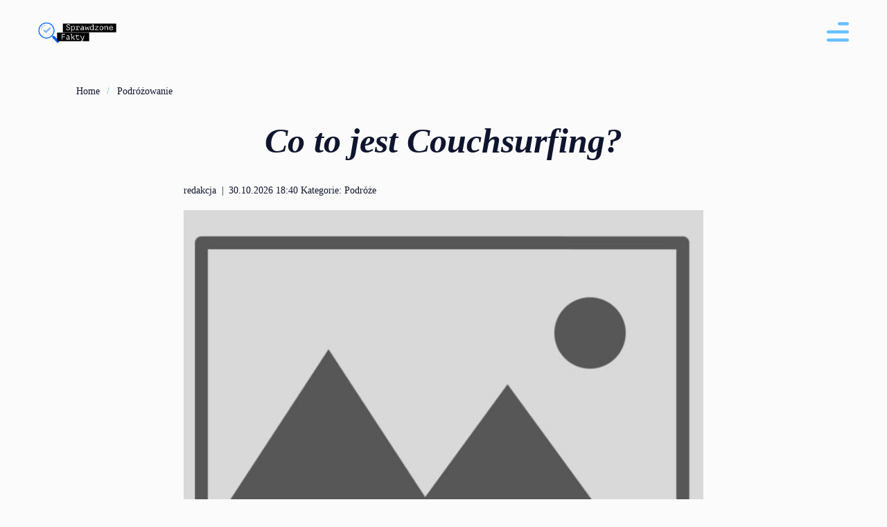

--- FILE ---
content_type: text/html; charset=UTF-8
request_url: https://sprawdzonefakty.pl/co-to-jest-couchsurfing.html
body_size: 9214
content:
<!DOCTYPE HTML>
<html lang="pl">
 <head>
  <link href="https://sprawdzonefakty.pl/newsy/css/main.css" rel="stylesheet"/>  <meta charset="utf-8">
<meta http-equiv="x-ua-compatible" content="ie=edge">
<meta name="viewport" content="width=device-width, initial-scale=1, user-scalable=1, shrink-to-fit=no">
<link rel="icon" type="img/ico" sizes="16x16" href="https://sprawdzonefakty.pl/newsy/wp-content/favicon.ico">
<link rel="canonical" href="https://sprawdzonefakty.pl/co-to-jest-couchsurfing.html" />
<meta name="robots" content="index, follow">
<meta name="googlebot" content="noarchive">  <title>
   Co to jest Couchsurfing?
  </title>
  <meta content="" name="description"/>
 </head>
 <body>
  <header class="header-navigation-logo">
	<ul class="js-menu top-navigation-list">
		<li class="top-navigation-list__item">
			<a class="top-navigation-list__link" href="https://sprawdzonefakty.pl/pytania" title="Forum Dyskusyjne">
				Forum
			</a>
		</li>
		<li class="top-navigation-list__item">
			<a class="top-navigation-list__link" href="https://sprawdzonefakty.pl/podrozowanie" title="Podróżowanie">
				Podróżowanie
			</a>
		</li>
		<li class="top-navigation-list__item">
			<a class="top-navigation-list__link" href="https://sprawdzonefakty.pl/kuchnie-swiata" title="Kuchnie ze świata">
				Kuchnie ze świata
			</a>
		</li>
		<li class="top-navigation-list__item">
			<a class="top-navigation-list__link" href="https://sprawdzonefakty.pl/krzyzowki" title="Hasła do krzyżówek">
				Hasła do krzyżówek
			</a>
		</li>
		<li class="top-navigation-list__item">
			<a class="top-navigation-list__link" href="https://sprawdzonefakty.pl/emotikony" title="Emotikony">
				Emotikony
			</a>
		</li>
		<li class="top-navigation-list__item">
			<a class="top-navigation-list__link" href="https://sprawdzonefakty.pl/slang" title="Slang">
				Slang
			</a>
		</li>
		<li class="top-navigation-list__item">
			<a class="top-navigation-list__link" href="https://sprawdzonefakty.pl/akronimy" title="Akronimy">
				Akronimy
			</a>
		</li>
		<li class="top-navigation-list__item">
			<a class="top-navigation-list__link" href="https://sprawdzonefakty.pl/porady" title="Porady">
				Porady
			</a>
		</li>
		<li class="top-navigation-list__item">
			<a class="top-navigation-list__link" href="https://sprawdzonefakty.pl/panstwa-miasta" title="Państwa Miasta">
				Państwa Miasta
			</a>
		</li>
		<li class="top-navigation-list__item">
			<a class="top-navigation-list__link" href="https://sprawdzonefakty.pl/kalendarz" title="Kalendarz Świąt">
				Kalendarz Świąt
			</a>
		</li>
		<li class="top-navigation-list__item">
			<a class="top-navigation-list__link" href="https://sprawdzonefakty.pl/wzrost" title="Wzrost gwiazd">
				Wzrost gwiazd
			</a>
		</li>
		<li class="top-navigation-list__item">
			<a class="top-navigation-list__link" href="#" title="Snobki">
				Snobki
			</a>
		</li>
	</ul>
	<div class="container">
		<div class="row">
			<div class="col-12 relative">
				<div class="wrap-top-logo">
					<div class="logo">
						<a class="logo__link" href="https://sprawdzonefakty.pl" title="Sprawdzone Fakty - wiedza, ludzie, ciekawostki, rozwiązania haseł">
							<img alt="" class="logo-svg" src="https://sprawdzonefakty.pl/newsy/images/sprawdzone-logo.png"/>
						</a>
					</div>
				</div>
				<svg class="svg-hamburger js-hamburger" height="28" viewbox="0 0 32 28" width="32" xmlns="http://www.w3.org/2000/svg">
					<path d="M2.222 0h27.556C31.005 0 32 .995 32 2.222v.072a2.222 2.222 0 0 1-2.222 2.222H2.222A2.222 2.222 0 0 1 0 2.294v-.072C0 .995.995 0 2.222 0zm0 11.742h27.556c1.227 0 2.222.995 2.222 2.222v.072a2.222 2.222 0 0 1-2.222 2.222H2.222A2.222 2.222 0 0 1 0 14.036v-.072c0-1.227.995-2.222 2.222-2.222zm0 11.742h11.556c1.227 0 2.222.995 2.222 2.222v.072A2.222 2.222 0 0 1 13.778 28H2.222A2.222 2.222 0 0 1 0 25.778v-.072c0-1.227.995-2.222 2.222-2.222z" fill="#66c0ff" fill-rule="evenodd" transform="rotate(180 16,14.000000000000002) "></path>
				</svg>
				<svg class="svg-close js-close" height="32" id="Layer_1" version="1.1" viewbox="0 0 492 492" width="32" x="0px" xml:space="preserve" xmlns="http://www.w3.org/2000/svg" xmlns:xlink="http://www.w3.org/1999/xlink" y="0px">
					<path class="st0" d="M292.8,256l158.9-150.1c4.4-4.1,6.8-9.6,6.8-15.5c0-5.9-2.4-11.4-6.8-15.5l-13.9-13.2 c-4.4-4.1-10.2-6.4-16.4-6.4c-6.2,0-12.1,2.3-16.4,6.4L246,211.8L87.1,61.7c-4.4-4.1-10.2-6.4-16.4-6.4c-6.2,0-12.1,2.3-16.4,6.4 L40.3,74.8c-9.1,8.6-9.1,22.5,0,31.1L199.2,256L40.3,406.1c-4.4,4.1-6.8,9.7-6.8,15.5s2.4,11.4,6.8,15.5l13.9,13.2 c4.4,4.1,10.2,6.4,16.4,6.4c6.2,0,12.1-2.3,16.4-6.4L246,300.2l158.9,150.1c4.4,4.1,10.2,6.4,16.4,6.4h0c6.2,0,12.1-2.3,16.4-6.4 l13.9-13.2c4.4-4.1,6.8-9.6,6.8-15.5s-2.4-11.4-6.8-15.5L292.8,256z" fill="#29ccb6"></path>
				</svg>
			</div>
		</div>
	</div>
</header>  <main>
   <div class="container">
    <div class="row">
     <div class="col-xl-12">
      <div class="article">
       <div class="row">
        <div class="col-xl-12">
         <ol class="breadcrumbs list-inline" itemscope="" itemtype="https://schema.org/BreadcrumbList">
          <li class="breadcrumbs__list-item" itemprop="itemListElement" itemscope="" itemtype="https://schema.org/ListItem">
           <a href="#" itemprop="item" itemtype="https://schema.org/Thing">
            <span itemprop="name">
             Home
            </span>
           </a>
          </li>
          <li class="breadcrumbs__list-item" itemprop="itemListElement" itemscope="" itemtype="https://schema.org/ListItem">
           <a href="https://sprawdzonefakty.pl/podrozowanie" itemprop="item" itemtype="https://schema.org/Thing">
            <span itemprop="name">
             Podróżowanie
            </span>
           </a>
          </li>
         </ol>
        </div>
        <h1 class="article__title col-xl-8 offset-xl-2">
         <span class="article__title-bold">
          Co to jest Couchsurfing?
         </span>
        </h1>
        <div class="col-xl-8 offset-xl-2">
         <div class="text-muted mb-0">
          <span class="text-muted font-weight-bold">
           redakcja
          </span>
          <span class="mx-1">
           |
          </span>
          30.10.2026 18:40   Kategorie:
          <a href="#">
           Podróże
          </a>
         </div>
        </div>
        <div class="col-xl-8 offset-xl-2">
         <figure class="figure">
          <picture class="figure__picture">
           <img alt="Turystka z plecakiem w mieście, ilustracja do artykułu o couchsurfingu " class="figure__image" src="https://sprawdzonefakty.pl/newsy/wp-content/no-image.jpg"/>
          </picture>
          <figcaption class="figure__caption">
           Turystka z plecakiem w mieście, ilustracja do artykułu o couchsurfingu  | leungchopan
          </figcaption>
         </figure>
        </div>
       </div>
       <div class="row">
        <div class="col-12 col-xl-8 offset-xl-2">
         <div class="indexList-block">
          <span class="indexList-block__title">
           Spis treści:
          </span>
          <ul>
           <li class="block-ul__item">
            <a class="article__headings-link" href="#kim-jest-host-w-nbsp-couchsurfingu">
             Kim jest host w Couchsurfingu?
            </a>
           </li>
           <li class="block-ul__item">
            <a class="article__headings-link" href="#jak-zostac-couchsurferem">
             Jak zostać couchsurferem?
            </a>
           </li>
          </ul>
         </div>
        </div>
        <div class="col-xl-8 offset-xl-2 col-12 order-0 order-xl-0 content-blok">
         <a class="fb__link" href="#" target="_blank">
          Obserwuj nas w Google News i otrzymuj codziennie podobne informacje
         </a>
         <p>
          Couchsurfing to dosłownie serfowanie po kanapach a patrząc bardziej ogólnie to internetowa społeczność stworzona przy stronie www.couchsurfing.org, która zrzesza ludzi z całego świata, którzy udostępniają w swoim domu, mieszkaniu, pokoju darmowe miejsce noclegowe.
         </p>
         <p>
          Zakładając swój profil osobowy na portalu couchsurfing.org, możesz korzystać z miejsc do spania oferowanych przez hostów z całego świata lub udostępniać swoje miejsce do spania wybranym gościom.
         </p>
         <h2 class="article__heading article__heading--h2" id="kim-jest-host-w-nbsp-couchsurfingu">
          Kim jest host w Couchsurfingu?
         </h2>
         <p>
          Host to osoba, która gości i udostępnia swoje miejsce do spania. Couchsurfing w swojej idei oprócz zapewniania darmowego spania na całym świecie, które ma za zadania ułatwić podróżowanie, również służy do wymiany poglądów i do prezentowania swojej kultury. Pamiętaj, że zostając couchsurferem stajesz się ambasadorem swojej ojczyzny!
         </p>
         <p>
          Jeśli chcesz podróżować, a nie stać Cię na drogie hostele i hotele to couchsurfing jest znakomitą opcją dla Ciebie. Dzięki couchsurfingowi możesz poznać ludzi z całego świata.
         </p>
         <h2 class="article__heading article__heading--h2" id="jak-zostac-couchsurferem">
          Jak zostać couchsurferem?
         </h2>
         <p>
          Jeśli chcesz zostać couchsurferem i skorzystać z darmowej kanapy w odległym zakątku świata musisz zarejestrować się na stronie www.couchsurfing.org oraz wypełnić formularz i dodać swoje zdjęcie.
         </p>
         <p>
          Pamiętaj, że praktycznie w każdym portalu internetowym oferty, ogłoszenia bez zdjęć są traktowane podejrzliwie.
         </p>
         <p>
          Zanim zarejestrujesz się jednak na portalu couchsurfing.org, zastanów się, czego od niego oczekujesz?
         </p>
         <p>
          Jeśli chodzi ci wyłącznie i jednorazowy o darmowy nocleg, gdzieś u siebie w kraju lub za granicą to najprawdopodobniej nie nadajesz się do tej międzynarodowej społeczności, bo większość ludzi na couchsurfing.org oczekuje od członków tej społeczności czegoś więcej.
         </p>
         <p>
          Chodzi tutaj głównie o wymianę kulturową, o której już wspomniałem wcześniej. Jeżeli jednak jesteś otwarty na świat, kochasz Polskę i chcesz się dzielić naszą kulturą możesz przejść do wypełniania formularza na stronie.
         </p>
         <p>
          Pytań w formularzu jest dużo, obejmują takie rzeczy jak: Twoje oczekiwania wobec couchsurfingu, Twoje zalety, umiejętności, jakimi możesz uraczyć gości, których będziesz hostował lub u których będziesz przebywał.
         </p>
         <p>
          Będziesz musiał zaznaczyć, ile osób możesz u siebie przenocować, jakie masz wymagania, jakie masz warunki.
         </p>
         <p>
          Rejestrując się na tym portalu, pamiętaj, aby jako login wybrać swoje imię i nazwisko, będzie to pokazywało Twoją wiarygodność, nie staraj ukrywać się za pseudonimem, bo to może zniechęcić użytkowników do hostowania Ciebie u siebie. Jeżeli już się zalogowałeś, spróbuj poszukać czy nie ma na portalu już Twoich znajomych, będą mogli wystawić o Tobie opinię i uwiarygodnić Twoją osobę. To właśnie na idei opinii działa couchsurfing.org.
         </p>
         <p>
          Pamiętaj, że negatywna opinia skreśli Cię u innych hostów. Pamiętaj również, aby po każdej odbytej wizycie couchsurfingowej wystawiać komentarze gospodarzom (hostom). Gdy coś jest nie prawidłowo, nie wachak się przed złą opinią.
         </p>
         <p>
          Takie same opinie wystawia się oczywiście wszystkim gościom.
         </p>
         <p>
          Dodatkowo, aby uwiarygodnić swój couchserfingowy profil i zweryfikuj go. Na couchsurfing.org istnieje kilka form weryfikacji. Najprostszy sposób to weryfikacja swojego imienia i nazwiska i miejsca, w którym mieszkasz.
         </p>
        </div>
       </div>
      </div>
     </div>
    </div>
   </div>
  </main>
  <div class="container">
   <div class="row">
    <div class="col-12">
     <span class="article__title-light heading-article article__title mb-20">
      Artykuły z kategorii
     </span>
    </div>
    <div class="col-12 col-xl-8 offset-xl-2">
     <div class="artice-block">
      <a href="https://sprawdzonefakty.pl/10-najmniejszych-panstw-swiata.html">
       <img alt="Watykan, ilustracja do artykułu o najmniejszych państwach świata" class="bg-image lazy bg-lazy-article" data-srcset="https://sprawdzonefakty.pl/newsy/wp-content/no-image.jpg" src="https://sprawdzonefakty.pl/newsy/wp-content/no-image.jpg"/>
      </a>
      <a class="title-similar" href="https://sprawdzonefakty.pl/10-najmniejszych-panstw-swiata.html">
       10 najmniejszych państw świata
      </a>
     </div>
    </div>
    <div class="col-12 col-xl-8 offset-xl-2">
     <div class="artice-block">
      <a href="https://sprawdzonefakty.pl/te-ciekawe-atrakcje-przyrodnicze-znajdziesz-w-bieszczadach.html">
       <img alt="Bieszczady, zdjęcie ilustracyjne do artykułu" class="bg-image lazy bg-lazy-article" data-srcset="https://sprawdzonefakty.pl/newsy/thumbs/1280-720/2022/05/bieszczady-zdjecie-ilustracyjne-do-artykulu-6295f0a0e6091.jpg" src="https://sprawdzonefakty.pl/newsy/thumbs/1280-720/2022/05/bieszczady-zdjecie-ilustracyjne-do-artykulu-6295f0a0e6091.jpg"/>
      </a>
      <a class="title-similar" href="https://sprawdzonefakty.pl/te-ciekawe-atrakcje-przyrodnicze-znajdziesz-w-bieszczadach.html">
       Te ciekawe atrakcje przyrodnicze znajdziesz w Bieszczadach
      </a>
     </div>
    </div>
    <div class="col-12 col-xl-8 offset-xl-2">
     <div class="artice-block">
      <a href="https://sprawdzonefakty.pl/te-4-sposoby-na-spedzenie-urlopu-przypadna-ci-do-gustu.html">
       <img alt="Mężczyzna w pociągu, ilustracja do artykułu" class="bg-image lazy bg-lazy-article" data-srcset="https://sprawdzonefakty.pl/newsy/thumbs/1280-720/2022/05/mezczyzna-w-pociagu-ilustracja-do-artykulu-6295eef9dad88.jpg" src="https://sprawdzonefakty.pl/newsy/thumbs/1280-720/2022/05/mezczyzna-w-pociagu-ilustracja-do-artykulu-6295eef9dad88.jpg"/>
      </a>
      <a class="title-similar" href="https://sprawdzonefakty.pl/te-4-sposoby-na-spedzenie-urlopu-przypadna-ci-do-gustu.html">
       Te 4 sposoby na spędzenie urlopu przypadną Ci do gustu
      </a>
     </div>
    </div>
    <div class="col-12 col-xl-8 offset-xl-2">
     <div class="artice-block">
      <a href="https://sprawdzonefakty.pl/tradycje-swiateczne-swiat.html">
       <img alt="Święta w saunie, zdjęcie ilustracyjne do artykułu" class="bg-image lazy bg-lazy-article" data-srcset="https://sprawdzonefakty.pl/newsy/thumbs/1280-720/2022/05/swieta-w-saunie-zdjecie-ilustracyjne-do-artykulu-6295ece6cae12.jpg" src="https://sprawdzonefakty.pl/newsy/thumbs/1280-720/2022/05/swieta-w-saunie-zdjecie-ilustracyjne-do-artykulu-6295ece6cae12.jpg"/>
      </a>
      <a class="title-similar" href="https://sprawdzonefakty.pl/tradycje-swiateczne-swiat.html">
       Tych dziwnych tradycji świątecznych (z całego świata) na pewno nie znasz
      </a>
     </div>
    </div>
    <div class="col-12 col-xl-8 offset-xl-2">
     <div class="artice-block">
      <a href="https://sprawdzonefakty.pl/co-robic-na-mazurach.html">
       <img alt="Mazury, ilustracja do artykułu" class="bg-image lazy bg-lazy-article" data-srcset="https://sprawdzonefakty.pl/newsy/thumbs/1280-720/2022/04/mazury-ilustracja-do-artykulu-6267c9f6ccad6.jpg" src="https://sprawdzonefakty.pl/newsy/thumbs/1280-720/2022/04/mazury-ilustracja-do-artykulu-6267c9f6ccad6.jpg"/>
      </a>
      <a class="title-similar" href="https://sprawdzonefakty.pl/co-robic-na-mazurach.html">
       Co robić na Mazurach?
      </a>
     </div>
    </div>
    <div class="col-12 col-xl-8 offset-xl-2">
     <div class="artice-block">
      <a href="https://sprawdzonefakty.pl/gdzie-lezy-chorwacja.html">
       <img alt="Widok na Dubrownik, jedno z chorwackich miast, ilustracja do artykułu" class="bg-image lazy bg-lazy-article" data-srcset="https://sprawdzonefakty.pl/newsy/wp-content/no-image.jpg" src="https://sprawdzonefakty.pl/newsy/wp-content/no-image.jpg"/>
      </a>
      <a class="title-similar" href="https://sprawdzonefakty.pl/gdzie-lezy-chorwacja.html">
       Gdzie leży Chorwacja?
      </a>
     </div>
    </div>
    <div class="col-12 col-xl-8 offset-xl-2">
     <div class="artice-block">
      <a href="https://sprawdzonefakty.pl/najwiekszy-kraj-na-swiecie.html">
       <img alt="Plac czerwony, Moskwa, zdjęcie ilustracyjne" class="bg-image lazy bg-lazy-article" data-srcset="https://sprawdzonefakty.pl/newsy/wp-content/no-image.jpg" src="https://sprawdzonefakty.pl/newsy/wp-content/no-image.jpg"/>
      </a>
      <a class="title-similar" href="https://sprawdzonefakty.pl/najwiekszy-kraj-na-swiecie.html">
       Największy kraj na świecie
      </a>
     </div>
    </div>
    <div class="col-12 col-xl-8 offset-xl-2">
     <div class="artice-block">
      <a href="https://sprawdzonefakty.pl/najmniejszy-kraj-na-swiecie.html">
       <img alt="Widok na Watykan, zdjęcie ilustracyjne" class="bg-image lazy bg-lazy-article" data-srcset="https://sprawdzonefakty.pl/newsy/wp-content/no-image.jpg" src="https://sprawdzonefakty.pl/newsy/wp-content/no-image.jpg"/>
      </a>
      <a class="title-similar" href="https://sprawdzonefakty.pl/najmniejszy-kraj-na-swiecie.html">
       Najmniejszy kraj na świecie
      </a>
     </div>
    </div>
    <div class="col-12 col-xl-8 offset-xl-2">
     <div class="artice-block">
      <a href="https://sprawdzonefakty.pl/ciekawe-miejsca-w-polsce.html">
       <img alt="Kraków, ilustracja do artykułu o ciekawych miejscach w Polsce" class="bg-image lazy bg-lazy-article" data-srcset="https://sprawdzonefakty.pl/newsy/wp-content/no-image.jpg" src="https://sprawdzonefakty.pl/newsy/wp-content/no-image.jpg"/>
      </a>
      <a class="title-similar" href="https://sprawdzonefakty.pl/ciekawe-miejsca-w-polsce.html">
       Ciekawe miejsca w Polsce, czyli miejsca, które warto zobaczyć w Polsce
      </a>
     </div>
    </div>
    <div class="col-12 col-xl-8 offset-xl-2">
     <div class="artice-block">
      <a href="https://sprawdzonefakty.pl/co-to-jest-city-break.html">
       <img alt="Stare miasto, Praga, ilustracja do artykułu o city break" class="bg-image lazy bg-lazy-article" data-srcset="https://sprawdzonefakty.pl/newsy/wp-content/no-image.jpg" src="https://sprawdzonefakty.pl/newsy/wp-content/no-image.jpg"/>
      </a>
      <a class="title-similar" href="https://sprawdzonefakty.pl/co-to-jest-city-break.html">
       Co to jest city break?
      </a>
     </div>
    </div>
    <div class="col-12 col-xl-8 offset-xl-2">
     <div class="artice-block">
      <a href="https://sprawdzonefakty.pl/jak-zostawic-pokoj-w-hotelu.html">
       <img alt="Pokój hotelowy, ilustracja do artykułu, jak zostawić pokój hotelowy" class="bg-image lazy bg-lazy-article" data-srcset="https://sprawdzonefakty.pl/newsy/wp-content/no-image.jpg" src="https://sprawdzonefakty.pl/newsy/wp-content/no-image.jpg"/>
      </a>
      <a class="title-similar" href="https://sprawdzonefakty.pl/jak-zostawic-pokoj-w-hotelu.html">
       Czy zdejmować pościel w hotelu (pensjonacie), co zrobić z ręcznikami, czyli jak zostawić pokój w hotelu?
      </a>
     </div>
    </div>
    <div class="col-12 col-xl-8 offset-xl-2">
     <div class="artice-block">
      <a href="https://sprawdzonefakty.pl/co-to-jest-wycieczka-fakultatywna.html">
       <img alt="Turysta podczas wycieczki, ilustracja do artykułu wyjaśniającego wycieczki fakultatywne" class="bg-image lazy bg-lazy-article" data-srcset="https://sprawdzonefakty.pl/newsy/wp-content/no-image.jpg" src="https://sprawdzonefakty.pl/newsy/wp-content/no-image.jpg"/>
      </a>
      <a class="title-similar" href="https://sprawdzonefakty.pl/co-to-jest-wycieczka-fakultatywna.html">
       Co to jest wycieczka fakultatywna?
      </a>
     </div>
    </div>
    <div class="col-12 col-xl-8 offset-xl-2">
     <div class="artice-block">
      <a href="https://sprawdzonefakty.pl/motel-a-hotel.html">
       <img alt="Szyld motelu w stylu vintage, ilustracja do artykułu wyjaśniającego różnicę motelu od hotelu" class="bg-image lazy bg-lazy-article" data-srcset="https://sprawdzonefakty.pl/newsy/wp-content/no-image.jpg" src="https://sprawdzonefakty.pl/newsy/wp-content/no-image.jpg"/>
      </a>
      <a class="title-similar" href="https://sprawdzonefakty.pl/motel-a-hotel.html">
       Motel a hotel, czyli w kilku słowach jaka jest różnica między motelem a hotelem.
      </a>
     </div>
    </div>
    <div class="col-12 col-xl-8 offset-xl-2">
     <div class="artice-block">
      <a href="https://sprawdzonefakty.pl/najwyzszy-budynek-w-polsce.html">
       <img alt="Pałac Kultury i Nauki w Warszawie" class="bg-image lazy bg-lazy-article" data-srcset="https://sprawdzonefakty.pl/newsy/wp-content/no-image.jpg" src="https://sprawdzonefakty.pl/newsy/wp-content/no-image.jpg"/>
      </a>
      <a class="title-similar" href="https://sprawdzonefakty.pl/najwyzszy-budynek-w-polsce.html">
       Najwyższy budynek w Polsce 2020
      </a>
     </div>
    </div>
    <div class="col-12 col-xl-8 offset-xl-2">
     <div class="artice-block">
      <a href="https://sprawdzonefakty.pl/ile-trwa-rejs-statkiem-z-polski-do-australii.html">
       <img alt="Transatlantyk" class="bg-image lazy bg-lazy-article" data-srcset="https://sprawdzonefakty.pl/newsy/wp-content/no-image.jpg" src="https://sprawdzonefakty.pl/newsy/wp-content/no-image.jpg"/>
      </a>
      <a class="title-similar" href="https://sprawdzonefakty.pl/ile-trwa-rejs-statkiem-z-polski-do-australii.html">
       Ile trwa rejs statkiem z Polski do Australii?
      </a>
     </div>
    </div>
    <div class="col-12 col-xl-8 offset-xl-2">
     <div class="artice-block">
      <a href="https://sprawdzonefakty.pl/katalonia-jak-podrozowac-po-katalonii.html">
       <img alt="Besalu Katalonia" class="bg-image lazy bg-lazy-article" data-srcset="https://sprawdzonefakty.pl/newsy/wp-content/no-image.jpg" src="https://sprawdzonefakty.pl/newsy/wp-content/no-image.jpg"/>
      </a>
      <a class="title-similar" href="https://sprawdzonefakty.pl/katalonia-jak-podrozowac-po-katalonii.html">
       Katalonia - jak podróżować po Katalonii?
      </a>
     </div>
    </div>
    <div class="col-12 col-xl-8 offset-xl-2">
     <div class="artice-block">
      <a href="https://sprawdzonefakty.pl/majorka-wakacje-na-wyspie.html">
       <img alt="Majorka" class="bg-image lazy bg-lazy-article" data-srcset="https://sprawdzonefakty.pl/newsy/wp-content/no-image.jpg" src="https://sprawdzonefakty.pl/newsy/wp-content/no-image.jpg"/>
      </a>
      <a class="title-similar" href="https://sprawdzonefakty.pl/majorka-wakacje-na-wyspie.html">
       Jak spędzać wakacje na Majorce?
      </a>
     </div>
    </div>
    <div class="col-12 col-xl-8 offset-xl-2">
     <div class="artice-block">
      <a href="https://sprawdzonefakty.pl/majorka-w-wakacje.html">
       <img alt="Hotel na Majorce" class="bg-image lazy bg-lazy-article" data-srcset="https://sprawdzonefakty.pl/newsy/wp-content/no-image.jpg" src="https://sprawdzonefakty.pl/newsy/wp-content/no-image.jpg"/>
      </a>
      <a class="title-similar" href="https://sprawdzonefakty.pl/majorka-w-wakacje.html">
       Czy Majorka to dobry wybór na wakacje?
      </a>
     </div>
    </div>
    <div class="col-12 col-xl-8 offset-xl-2">
     <div class="artice-block">
      <a href="https://sprawdzonefakty.pl/toledo-hiszpania.html">
       <img alt="Toledo" class="bg-image lazy bg-lazy-article" data-srcset="https://sprawdzonefakty.pl/newsy/wp-content/no-image.jpg" src="https://sprawdzonefakty.pl/newsy/wp-content/no-image.jpg"/>
      </a>
      <a class="title-similar" href="https://sprawdzonefakty.pl/toledo-hiszpania.html">
       Toledo - Hiszpania - potrzebne i ciekawe informacje
      </a>
     </div>
    </div>
    <div class="col-12 col-xl-8 offset-xl-2">
     <div class="artice-block">
      <a href="https://sprawdzonefakty.pl/najpiekniejsze-miasta-ukrainy.html">
       <img alt="Miasto na Ukrainie" class="bg-image lazy bg-lazy-article" data-srcset="https://sprawdzonefakty.pl/newsy/wp-content/no-image.jpg" src="https://sprawdzonefakty.pl/newsy/wp-content/no-image.jpg"/>
      </a>
      <a class="title-similar" href="https://sprawdzonefakty.pl/najpiekniejsze-miasta-ukrainy.html">
       Najpiękniejsze miasta Ukrainy
      </a>
     </div>
    </div>
    <div class="col-12 col-xl-8 offset-xl-2">
     <div class="artice-block">
      <a href="https://sprawdzonefakty.pl/gdzie-leciec-na-wakacje-w-marcu.html">
       <img alt="Kobieta siedząca na brzegu basenu" class="bg-image lazy bg-lazy-article" data-srcset="https://sprawdzonefakty.pl/newsy/wp-content/no-image.jpg" src="https://sprawdzonefakty.pl/newsy/wp-content/no-image.jpg"/>
      </a>
      <a class="title-similar" href="https://sprawdzonefakty.pl/gdzie-leciec-na-wakacje-w-marcu.html">
       Gdzie lecieć na wakacje w marcu?
      </a>
     </div>
    </div>
    <div class="col-12 col-xl-8 offset-xl-2">
     <div class="artice-block">
      <a href="#">
       <img alt="Rodzina na plaży, ilustracja do artykułu gdzie polecieć na wakacje" class="bg-image lazy bg-lazy-article" data-srcset="https://sprawdzonefakty.pl/newsy/wp-content/no-image.jpg" src="https://sprawdzonefakty.pl/newsy/wp-content/no-image.jpg"/>
      </a>
      <a class="title-similar" href="#">
       Gdzie lecieć na wakacje w czerwcu?
      </a>
     </div>
    </div>
    <div class="col-12 col-xl-8 offset-xl-2">
     <div class="artice-block">
      <a href="#">
       <img alt="Rodos" class="bg-image lazy bg-lazy-article" data-srcset="https://sprawdzonefakty.pl/newsy/wp-content/no-image.jpg" src="https://sprawdzonefakty.pl/newsy/wp-content/no-image.jpg"/>
      </a>
      <a class="title-similar" href="#">
       Gdzie lecieć na wakacje w październiku?
      </a>
     </div>
    </div>
    <div class="col-12 col-xl-8 offset-xl-2">
     <div class="artice-block">
      <a href="https://sprawdzonefakty.pl/bed-and-breakfast.html">
       <img alt="angielskie śniadanie" class="bg-image lazy bg-lazy-article" data-srcset="https://sprawdzonefakty.pl/newsy/wp-content/no-image.jpg" src="https://sprawdzonefakty.pl/newsy/wp-content/no-image.jpg"/>
      </a>
      <a class="title-similar" href="https://sprawdzonefakty.pl/bed-and-breakfast.html">
       Co to znaczy, że obiekt jest B&amp;B, czyli bed and breakfast?
      </a>
     </div>
    </div>
    <div class="col-12 col-xl-8 offset-xl-2">
     <div class="artice-block">
      <a href="#">
       <img alt="Kobieta na lotnisku" class="bg-image lazy bg-lazy-article" data-srcset="https://sprawdzonefakty.pl/newsy/wp-content/no-image.jpg" src="https://sprawdzonefakty.pl/newsy/wp-content/no-image.jpg"/>
      </a>
      <a class="title-similar" href="#">
       Gdzie lecieć na wakacje w kwietniu?
      </a>
     </div>
    </div>
    <div class="col-12 col-xl-8 offset-xl-2">
     <div class="artice-block">
      <a href="https://sprawdzonefakty.pl/majorka-atrakcje.html">
       <img alt="Ulica na Palma de Mallorca" class="bg-image lazy bg-lazy-article" data-srcset="https://sprawdzonefakty.pl/newsy/wp-content/no-image.jpg" src="https://sprawdzonefakty.pl/newsy/wp-content/no-image.jpg"/>
      </a>
      <a class="title-similar" href="https://sprawdzonefakty.pl/majorka-atrakcje.html">
       Majorka - atrakcje na wyspie
      </a>
     </div>
    </div>
    <div class="col-12 col-xl-8 offset-xl-2">
     <div class="artice-block">
      <a href="https://sprawdzonefakty.pl/barcelona-gwiazda-wsrod-hiszpanskich-miast.html">
       <img alt="Barcelona" class="bg-image lazy bg-lazy-article" data-srcset="https://sprawdzonefakty.pl/newsy/wp-content/no-image.jpg" src="https://sprawdzonefakty.pl/newsy/wp-content/no-image.jpg"/>
      </a>
      <a class="title-similar" href="https://sprawdzonefakty.pl/barcelona-gwiazda-wsrod-hiszpanskich-miast.html">
       Co warto zobaczyć w Barcelonie?
      </a>
     </div>
    </div>
    <div class="col-12 col-xl-8 offset-xl-2">
     <div class="artice-block">
      <a href="https://sprawdzonefakty.pl/jak-pokonac-strach-przed-lataniem.html">
       <img alt="Na lotnisku" class="bg-image lazy bg-lazy-article" data-srcset="https://sprawdzonefakty.pl/newsy/wp-content/no-image.jpg" src="https://sprawdzonefakty.pl/newsy/wp-content/no-image.jpg"/>
      </a>
      <a class="title-similar" href="https://sprawdzonefakty.pl/jak-pokonac-strach-przed-lataniem.html">
       Jak pokonać strach przed lataniem?
      </a>
     </div>
    </div>
    <div class="col-12 col-xl-8 offset-xl-2">
     <div class="artice-block">
      <a href="https://sprawdzonefakty.pl/alpy-julijskie.html">
       <img alt="Alpy Julijskie" class="bg-image lazy bg-lazy-article" data-srcset="https://sprawdzonefakty.pl/newsy/wp-content/no-image.jpg" src="https://sprawdzonefakty.pl/newsy/wp-content/no-image.jpg"/>
      </a>
      <a class="title-similar" href="https://sprawdzonefakty.pl/alpy-julijskie.html">
       Alpy Julijskie
      </a>
     </div>
    </div>
    <div class="col-12 col-xl-8 offset-xl-2">
     <div class="artice-block">
      <a href="https://sprawdzonefakty.pl/monako.html">
       <img alt="Monako" class="bg-image lazy bg-lazy-article" data-srcset="https://sprawdzonefakty.pl/newsy/wp-content/no-image.jpg" src="https://sprawdzonefakty.pl/newsy/wp-content/no-image.jpg"/>
      </a>
      <a class="title-similar" href="https://sprawdzonefakty.pl/monako.html">
       Monako - Uroki turystyczne
      </a>
     </div>
    </div>
    <div class="col-12 col-xl-8 offset-xl-2">
     <div class="artice-block">
      <a href="https://sprawdzonefakty.pl/blue-bay-beach-kiwengwa-zanzibar.html">
       <img alt="Zanzibar " class="bg-image lazy bg-lazy-article" data-srcset="https://sprawdzonefakty.pl/newsy/wp-content/no-image.jpg" src="https://sprawdzonefakty.pl/newsy/wp-content/no-image.jpg"/>
      </a>
      <a class="title-similar" href="https://sprawdzonefakty.pl/blue-bay-beach-kiwengwa-zanzibar.html">
       Blue Bay Beach, Kiwengwa, Zanzibar
      </a>
     </div>
    </div>
    <div class="col-12 col-xl-8 offset-xl-2">
     <div class="artice-block">
      <a href="https://sprawdzonefakty.pl/sudety.html">
       <img alt="Sudety" class="bg-image lazy bg-lazy-article" data-srcset="https://sprawdzonefakty.pl/newsy/wp-content/no-image.jpg" src="https://sprawdzonefakty.pl/newsy/wp-content/no-image.jpg"/>
      </a>
      <a class="title-similar" href="https://sprawdzonefakty.pl/sudety.html">
       Sudety
      </a>
     </div>
    </div>
    <div class="col-12 col-xl-8 offset-xl-2">
     <div class="artice-block">
      <a href="https://sprawdzonefakty.pl/lista-szczytow-korona-gor-polski.html">
       <img alt="Tatry, ilustracja do Korony Gór Polski" class="bg-image lazy bg-lazy-article" data-srcset="https://sprawdzonefakty.pl/newsy/wp-content/no-image.jpg" src="https://sprawdzonefakty.pl/newsy/wp-content/no-image.jpg"/>
      </a>
      <a class="title-similar" href="https://sprawdzonefakty.pl/lista-szczytow-korona-gor-polski.html">
       Lista szczytów Korona Gór Polski
      </a>
     </div>
    </div>
    <div class="col-12 col-xl-8 offset-xl-2">
     <div class="artice-block">
      <a href="https://sprawdzonefakty.pl/korona-europy.html">
       <img alt="Masyw Mont Blanc" class="bg-image lazy bg-lazy-article" data-srcset="https://sprawdzonefakty.pl/newsy/wp-content/no-image.jpg" src="https://sprawdzonefakty.pl/newsy/wp-content/no-image.jpg"/>
      </a>
      <a class="title-similar" href="https://sprawdzonefakty.pl/korona-europy.html">
       Korona Europy
      </a>
     </div>
    </div>
    <div class="col-12 col-xl-8 offset-xl-2">
     <div class="artice-block">
      <a href="https://sprawdzonefakty.pl/co-to-jest-laguna.html">
       <img alt="Mężczyzna na lagunie w kajaku" class="bg-image lazy bg-lazy-article" data-srcset="https://sprawdzonefakty.pl/newsy/wp-content/no-image.jpg" src="https://sprawdzonefakty.pl/newsy/wp-content/no-image.jpg"/>
      </a>
      <a class="title-similar" href="https://sprawdzonefakty.pl/co-to-jest-laguna.html">
       Co to jest laguna?
      </a>
     </div>
    </div>
    <div class="col-12 col-xl-8 offset-xl-2">
     <div class="artice-block">
      <a href="https://sprawdzonefakty.pl/co-to-jest-glamping.html">
       <img alt="Namiot w stylu glamping, ilustracja do artykułu" class="bg-image lazy bg-lazy-article" data-srcset="https://sprawdzonefakty.pl/newsy/wp-content/no-image.jpg" src="https://sprawdzonefakty.pl/newsy/wp-content/no-image.jpg"/>
      </a>
      <a class="title-similar" href="https://sprawdzonefakty.pl/co-to-jest-glamping.html">
       Co to jest glamping?
      </a>
     </div>
    </div>
    <div class="col-12 col-xl-8 offset-xl-2">
     <div class="artice-block">
      <a href="https://sprawdzonefakty.pl/prezenty-dla-podroznikow.html">
       <img alt="Podróżnik z plecakiem" class="bg-image lazy bg-lazy-article" data-srcset="https://sprawdzonefakty.pl/newsy/wp-content/no-image.jpg" src="https://sprawdzonefakty.pl/newsy/wp-content/no-image.jpg"/>
      </a>
      <a class="title-similar" href="https://sprawdzonefakty.pl/prezenty-dla-podroznikow.html">
       Prezenty dla podróżników
      </a>
     </div>
    </div>
    <div class="col-12 col-xl-8 offset-xl-2">
     <div class="artice-block">
      <a href="#">
       <img alt="Petra, Jordania" class="bg-image lazy bg-lazy-article" data-srcset="https://sprawdzonefakty.pl/newsy/wp-content/no-image.jpg" src="https://sprawdzonefakty.pl/newsy/wp-content/no-image.jpg"/>
      </a>
      <a class="title-similar" href="#">
       Co warto zobaczyć w Jordanii?
      </a>
     </div>
    </div>
    <div class="col-12 col-xl-8 offset-xl-2">
     <div class="artice-block">
      <a href="https://sprawdzonefakty.pl/co-warto-zobaczyc-w-warszawie.html">
       <img alt="Widok na Pałac Kultury" class="bg-image lazy bg-lazy-article" data-srcset="https://sprawdzonefakty.pl/newsy/wp-content/no-image.jpg" src="https://sprawdzonefakty.pl/newsy/wp-content/no-image.jpg"/>
      </a>
      <a class="title-similar" href="https://sprawdzonefakty.pl/co-warto-zobaczyc-w-warszawie.html">
       Co warto zobaczyć w Warszawie?
      </a>
     </div>
    </div>
    <div class="col-12 col-xl-8 offset-xl-2">
     <div class="artice-block">
      <a href="https://sprawdzonefakty.pl/co-zwiedzac-zima-w-warszawie.html">
       <img alt="Zimowe warszawskie dekoracje" class="bg-image lazy bg-lazy-article" data-srcset="https://sprawdzonefakty.pl/newsy/wp-content/no-image.jpg" src="https://sprawdzonefakty.pl/newsy/wp-content/no-image.jpg"/>
      </a>
      <a class="title-similar" href="https://sprawdzonefakty.pl/co-zwiedzac-zima-w-warszawie.html">
       Co zwiedzać zimą w Warszawie?
      </a>
     </div>
    </div>
    <div class="col-12 col-xl-8 offset-xl-2">
     <div class="artice-block">
      <a href="https://sprawdzonefakty.pl/co-warto-zobaczyc-w-dolinie-chocholowskiej.html">
       <img alt="Tradycyjne bacówki w Dolinie chochołowskiej" class="bg-image lazy bg-lazy-article" data-srcset="https://sprawdzonefakty.pl/newsy/wp-content/no-image.jpg" src="https://sprawdzonefakty.pl/newsy/wp-content/no-image.jpg"/>
      </a>
      <a class="title-similar" href="https://sprawdzonefakty.pl/co-warto-zobaczyc-w-dolinie-chocholowskiej.html">
       Co warto zobaczyć w Dolinie Chochołowskiej?
      </a>
     </div>
    </div>
    <div class="col-12 col-xl-8 offset-xl-2">
     <div class="artice-block">
      <a href="#">
       <img alt="Lądujący samolot, ilustracja do artykułu o czarterach" class="bg-image lazy bg-lazy-article" data-srcset="https://sprawdzonefakty.pl/newsy/wp-content/no-image.jpg" src="https://sprawdzonefakty.pl/newsy/wp-content/no-image.jpg"/>
      </a>
      <a class="title-similar" href="#">
       Co to jest lot czarterowy, czyli tzw. czarter?
      </a>
     </div>
    </div>
    <div class="col-12 col-xl-8 offset-xl-2">
     <div class="artice-block">
      <a href="https://sprawdzonefakty.pl/jak-powiedziec-dziekuje-po-chorwacku.html">
       <img alt="dziękowanie, ilustracja do artykułu" class="bg-image lazy bg-lazy-article" data-srcset="https://sprawdzonefakty.pl/newsy/wp-content/no-image.jpg" src="https://sprawdzonefakty.pl/newsy/wp-content/no-image.jpg"/>
      </a>
      <a class="title-similar" href="https://sprawdzonefakty.pl/jak-powiedziec-dziekuje-po-chorwacku.html">
       Jak powiedzieć "dziękuję" po chorwacku?
      </a>
     </div>
    </div>
    <div class="col-12 col-xl-8 offset-xl-2">
     <div class="artice-block">
      <a href="https://sprawdzonefakty.pl/jak-powiedziec-do-widzenia-po-chorwacku.html">
       <img alt="Kobieta mówiąca najprawdopodobniej dobranoc, ilustracja do artykułu" class="bg-image lazy bg-lazy-article" data-srcset="https://sprawdzonefakty.pl/newsy/wp-content/no-image.jpg" src="https://sprawdzonefakty.pl/newsy/wp-content/no-image.jpg"/>
      </a>
      <a class="title-similar" href="https://sprawdzonefakty.pl/jak-powiedziec-do-widzenia-po-chorwacku.html">
       Jak powiedzieć "Do widzenia" po chorwacku?
      </a>
     </div>
    </div>
    <div class="col-12 col-xl-8 offset-xl-2">
     <div class="artice-block">
      <a href="https://sprawdzonefakty.pl/jak-powiedziec-dzien-dobry-po-chorwacku.html">
       <img alt="Kobieta najprawdopodobniej mówiąca dzień dobry, ilustracja do artykułu" class="bg-image lazy bg-lazy-article" data-srcset="https://sprawdzonefakty.pl/newsy/wp-content/no-image.jpg" src="https://sprawdzonefakty.pl/newsy/wp-content/no-image.jpg"/>
      </a>
      <a class="title-similar" href="https://sprawdzonefakty.pl/jak-powiedziec-dzien-dobry-po-chorwacku.html">
       Jak powiedzieć "Dzień dobry" po chorwacku?
      </a>
     </div>
    </div>
   </div>
  </div>
  <div class="container">
   <div class="row">
    <div class="col-12">
     <span class="article__title-light heading-article article__title mb-20">
      Artykuły z portalu
     </span>
    </div>
    <div class="col-12 col-xl-8 offset-xl-2">
     <div class="artice-block">
      <a href="https://sprawdzonefakty.pl/10-najmniejszych-panstw-swiata.html">
       <img alt="Watykan, ilustracja do artykułu o najmniejszych państwach świata" class="bg-image lazy bg-lazy-article" data-srcset="https://sprawdzonefakty.pl/newsy/wp-content/no-image.jpg" src="https://sprawdzonefakty.pl/newsy/wp-content/no-image.jpg"/>
      </a>
      <a class="title-similar" href="https://sprawdzonefakty.pl/10-najmniejszych-panstw-swiata.html">
       10 najmniejszych państw świata
      </a>
     </div>
    </div>
    <div class="col-12 col-xl-8 offset-xl-2">
     <div class="artice-block">
      <a href="https://sprawdzonefakty.pl/irl.html">
       <img alt="Dziewczyna nagrywająca smartfonem na ulicy, ilustracja do artykułu o IRL" class="bg-image lazy bg-lazy-article" data-srcset="https://sprawdzonefakty.pl/newsy/wp-content/no-image.jpg" src="https://sprawdzonefakty.pl/newsy/wp-content/no-image.jpg"/>
      </a>
      <a class="title-similar" href="https://sprawdzonefakty.pl/irl.html">
       IRL
      </a>
     </div>
    </div>
    <div class="col-12 col-xl-8 offset-xl-2">
     <div class="artice-block">
      <a href="https://sprawdzonefakty.pl/nok.html">
       <img alt="nok" class="bg-image lazy bg-lazy-article" data-srcset="https://sprawdzonefakty.pl/newsy/thumbs/1280-720/2020/11/nok-5fbb7e31ae7f9.jpg" src="https://sprawdzonefakty.pl/newsy/thumbs/1280-720/2020/11/nok-5fbb7e31ae7f9.jpg"/>
      </a>
      <a class="title-similar" href="https://sprawdzonefakty.pl/nok.html">
       Nok
      </a>
     </div>
    </div>
    <div class="col-12 col-xl-8 offset-xl-2">
     <div class="artice-block">
      <a href="https://sprawdzonefakty.pl/topenanta.html">
       <img alt="jachty, ilustracja do artykułu z zaznaczoną topenantą" class="bg-image lazy bg-lazy-article" data-srcset="https://sprawdzonefakty.pl/newsy/thumbs/1280-720/2022/05/jachty-ilustracja-do-artykulu-z-zaznaczona-topenanta-628e25207bdef.jpg" src="https://sprawdzonefakty.pl/newsy/thumbs/1280-720/2022/05/jachty-ilustracja-do-artykulu-z-zaznaczona-topenanta-628e25207bdef.jpg"/>
      </a>
      <a class="title-similar" href="https://sprawdzonefakty.pl/topenanta.html">
       Topenanta
      </a>
     </div>
    </div>
    <div class="col-12 col-xl-8 offset-xl-2">
     <div class="artice-block">
      <a href="https://sprawdzonefakty.pl/co-zabrac-na-rower.html">
       <img alt="Rower górki i ekwipunek wycieczkowy, ilustracja" class="bg-image lazy bg-lazy-article" data-srcset="https://sprawdzonefakty.pl/newsy/thumbs/1280-720/2022/06/rower-gorki-i-ekwipunek-wycieczkowy-ilustracja-62b0c44398076.jpg" src="https://sprawdzonefakty.pl/newsy/thumbs/1280-720/2022/06/rower-gorki-i-ekwipunek-wycieczkowy-ilustracja-62b0c44398076.jpg"/>
      </a>
      <a class="title-similar" href="https://sprawdzonefakty.pl/co-zabrac-na-rower.html">
       Co zabrać na dłuższą wyprawę (wycieczkę) rowerową?
      </a>
     </div>
    </div>
    <div class="col-12 col-xl-8 offset-xl-2">
     <div class="artice-block">
      <a href="https://sprawdzonefakty.pl/te-ciekawe-atrakcje-przyrodnicze-znajdziesz-w-bieszczadach.html">
       <img alt="Bieszczady, zdjęcie ilustracyjne do artykułu" class="bg-image lazy bg-lazy-article" data-srcset="https://sprawdzonefakty.pl/newsy/thumbs/1280-720/2022/05/bieszczady-zdjecie-ilustracyjne-do-artykulu-6295f0a0e6091.jpg" src="https://sprawdzonefakty.pl/newsy/thumbs/1280-720/2022/05/bieszczady-zdjecie-ilustracyjne-do-artykulu-6295f0a0e6091.jpg"/>
      </a>
      <a class="title-similar" href="https://sprawdzonefakty.pl/te-ciekawe-atrakcje-przyrodnicze-znajdziesz-w-bieszczadach.html">
       Te ciekawe atrakcje przyrodnicze znajdziesz w Bieszczadach
      </a>
     </div>
    </div>
   </div>
  </div>
  <section class="section hello mb0">
   <div class="container">
    <div class="row">
     <div class="col-12 col-lg-9">
      <div class="author-cta">
      </div>
     </div>
    </div>
   </div>
  </section>
  <footer class="footer">
	<div class="container">
		<div class="row">
			<div class="col-12 col-lg-3">
				<ul class="footer-menu">
					<li class="">
						<a class="" href="https://sprawdzonefakty.pl/quizy" title="Quizy">
							Quizy
						</a>
					</li>
					<li class="">
						<a class="" href="https://sprawdzonefakty.pl/quizy-geograficzne" title="Quizy geograficzne">
							Quizy geograficzne
						</a>
					</li>
					<li class="">
						<a class="" href="https://sprawdzonefakty.pl/testy-lektury" title="Testy z lektur">
							Testy z lektur
						</a>
					</li>
					<li class="">
						<a class="" href="https://sprawdzonefakty.pl/slowo" title="Lista słów">
							Lista słów
						</a>
					</li>
					<li class="">
						<a class="" href="https://sprawdzonefakty.pl/co-zobaczyc" title="Co zobaczyć?">
							Co warto zobaczyć?
						</a>
					</li>
					<li class="">
						<a class="" href="https://sprawdzonefakty.pl/gory" title="Góry">
							Góry
						</a>
					</li>
					<li class="">
						<a class="" href="https://sprawdzonefakty.pl/boxdel" title="Boxdel">
							Boxdel
						</a>
					</li>
					<li class="">
						<a class="" href="https://sprawdzonefakty.pl/lexy" title="Lexy Chaplin">
							Lexy
						</a>
					</li>
					<li class="">
						<a class="" href="https://sprawdzonefakty.pl/mamiko" title="Mamiko Weronika Heck">
							Mamiko
						</a>
					</li>
					<li class="">
						<a class="" href="https://sprawdzonefakty.pl/friz" title="Karol Friz Wiśniewski">
							Friz
						</a>
					</li>
					<li class="">
						<a class="" href="https://sprawdzonefakty.pl/patrycja-zahorska" title="Patrycja Zahorska (Lady Squat)">
							Patrycja       Zahorska
						</a>
					</li>
					<li class="">
						<a class="" href="https://sprawdzonefakty.pl/bilguun-ariunbaatar" title="Bilguun Ariunbaatar">
							Bilguun Ariunbaatar
						</a>
					</li>
					<li class="">
						<a class="" href="https://sprawdzonefakty.pl/marcelina-zawadzka" title="Marcelina Zawadzka">
							Marcelina Zawadzka
						</a>
					</li>
					<li class="">
						<a class="" href="https://sprawdzonefakty.pl/ariana-grande" title="Ariana Grande">
							Ariana Grande
						</a>
					</li>
					<li class="">
						<a class="" href="https://sprawdzonefakty.pl/julia-wieniawa" title="Julia Wieniawa">
							Julia Wieniawa
						</a>
					</li>
					<li class="">
						<a class="" href="https://sprawdzonefakty.pl/oliwia-bieniuk" title="Oliwia Bieniuk">
							Oliwia Bieniuk
						</a>
					</li>
					<li class="">
						<a class="" href="https://sprawdzonefakty.pl/young-leosia" title="Young Leosia">
							Young Leosia
						</a>
					</li>
					<li class="">
						<a class="" href="https://sprawdzonefakty.pl/zabson" title="Żabson">
							Żabson
						</a>
					</li>
					<li class="">
						<a class="" href="https://sprawdzonefakty.pl/adam-driver" title="Adam Driver">
							Adam Driver
						</a>
					</li>
					<li class="">
						<a class="" href="https://sprawdzonefakty.pl/gigi-hadid" title="Gigi Hadid">
							Gigi Hadid
						</a>
					</li>
					<li class="">
						<a class="" href="#" title="Przepływa przez ...">
							Przepływa przez ...
						</a>
					</li>
				</ul>
			</div>
			<div class="col-12 col-lg-3">
				<ul class="footer-menu">
					<li class="">
						<a class="" href="https://sprawdzonefakty.pl/pelna-lista-wszystkich-japonskich-marek-samochodow.html" title="Japońskie marki samochodów">
							Japońskie marki samochodów
						</a>
					</li>
					<li class="">
						<a class="" href="#" title="Model Opla">
							Model Opla
						</a>
					</li>
					<li class="">
						<a class="" href="#" title="Model Toyoty">
							Model Toyoty
						</a>
					</li>
					<li class="">
						<a class="" href="#" title="Model Nissana">
							Model Nissana
						</a>
					</li>
					<li class="">
						<a class="" href="#" title="Model Subaru">
							Model Subaru
						</a>
					</li>
					<li class="">
						<a class="" href="#" title="Model Daewoo">
							Model Daewoo
						</a>
					</li>
					<li class="">
						<a class="" href="#" title="Model Isuzu">
							Model Isuzu
						</a>
					</li>
					<li class="">
						<a class="" href="#" title="Model Lexusa">
							Model Lexusa
						</a>
					</li>
					<li class="">
						<a class="" href="#" title="Model Porshe">
							Model Porshe
						</a>
					</li>
					<li class="">
						<a class="" href="https://sprawdzonefakty.pl/bmw" title="BMW">
							BMW
						</a>
					</li>
					<li class="">
						<a class="" href="https://sprawdzonefakty.pl/amadeusz-roslik" title="Amadeusz Ferrari Roślik">
							Amadeusz Ferrari       Roślik
						</a>
					</li>
					<li class="">
						<a class="" href="https://sprawdzonefakty.pl/adrian-polanski" title="Adrian Polak Polański">
							Adrian Polak Polański
						</a>
					</li>
					<li class="">
						<a class="" href="https://sprawdzonefakty.pl/kalkulatory" title="Kalkulatory">
							Kalkulatory
						</a>
					</li>
					<li class="">
						<a class="" href="https://sprawdzonefakty.pl/gale-mma" title="Gale MMA">
							Gale MMA
						</a>
					</li>
					<li class="">
						<a class="" href="https://sprawdzonefakty.pl/hotel-paradise/uczestnicy" title="Uczestnicy Hotel Paradise">
							Uczestnicy       Hotel Paradise
						</a>
					</li>
					<li class="">
						<a class="" href="https://sprawdzonefakty.pl/warsaw-shore-ekipa-z-warszawy/uczestnicy" title="Uczestnicy Warsaw Shore: Ekipa z Warszawy">
							Uczestnicy Warsaw Shore: Ekipa z Warszawy
						</a>
					</li>
				</ul>
			</div>
			<div class="col-12 col-lg-3">
				<ul class="footer-menu">
					<li class="">
						<a class="" href="#" title="Inaczej">
							Inaczej
						</a>
					</li>
					<li class="">
						<a class="" href="#" title="Muzy greckie">
							Muzy greckie
						</a>
					</li>
					<li class="">
						<a class="" href="#" title="Miasto">
							Miasto
						</a>
					</li>
					<li class="">
						<a class="" href="#" title="Stolica">
							Stolica
						</a>
					</li>
					<li class="">
						<a class="" href="#" title="Samica">
							Samica
						</a>
					</li>
					<li class="">
						<a class="" href="#" title="Kuzyn">
							Kuzyn
						</a>
					</li>
					<li class="">
						<a class="" href="https://sprawdzonefakty.pl/alfabet-morsea" title="Alfabet Morsea">
							Alfabet Morse'a
						</a>
					</li>
					<li class="">
						<a class="" href="https://sprawdzonefakty.pl/wzrost-modelek" title="Wzrost modelek">
							Wzrost modelek
						</a>
					</li>
					<li class="">
						<a class="" href="https://sprawdzonefakty.pl/wzrost-mma" title="Wzrost zawodników MMA">
							Wzrost zawodników MMA
						</a>
					</li>
					<li class="">
						<a class="" href="https://sprawdzonefakty.pl/miejsca-do-zwiedzania" title="Miejsca do zwiedzania">
							Miejsca do       zwiedzania
						</a>
					</li>
					<li class="">
						<a class="" href="https://sprawdzonefakty.pl/co-to-jest-surimi.html" title="Surimi">
							Surimi
						</a>
					</li>
					<li class="">
						<a class="" href="https://sprawdzonefakty.pl/thicc.html" title="thicc">
							thicc
						</a>
					</li>
					<li class="">
						<a class="" href="https://sprawdzonefakty.pl/co-to-znaczy-uwu.html" title="UwU">
							UwU
						</a>
					</li>
					<li class="">
						<a class="" href="https://sprawdzonefakty.pl/chorwacki" title="Język chorwacki">
							Język chorwacki
						</a>
					</li>
					<li class="">
						<a class="" href="https://sprawdzonefakty.pl/norman-parke" title="Norman Stormin Parke">
							Norman Stormin Parke
						</a>
					</li>
				</ul>
			</div>
			<div class="col-12 col-lg-3">
				<ul class="footer-menu">
					<li class="">
						<a class="" href="https://sprawdzonefakty.pl/prezenty" title="Pomysły na prezenty">
							Pomysły na prezenty
						</a>
					</li>
					<li class="">
						<a class="" href="https://sprawdzonefakty.pl/sport" title="Różne rodzaje sportów">
							Sport
						</a>
					</li>
					<li class="">
						<a class="" href="https://sprawdzonefakty.pl/cwiczenia" title="Ćwiczenia">
							Ćwiczenia
						</a>
					</li>
					<li class="">
						<a class="" href="https://sprawdzonefakty.pl/bieganie" title="Bieganie">
							Bieganie
						</a>
					</li>
					<li class="">
						<a class="" href="https://sprawdzonefakty.pl/sporty-wodne" title="Sporty wodne">
							Sporty wodne
						</a>
					</li>
					<li class="">
						<a class="" href="https://sprawdzonefakty.pl/zeglarstwo" title="Żeglarstwo">
							Żeglarstwo
						</a>
					</li>
					<li class="">
						<a class="" href="https://sprawdzonefakty.pl/cumowanie" title="Cumowanie">
							Cumowanie
						</a>
					</li>
					<li class="">
						<a class="" href="https://sprawdzonefakty.pl/deskorolka" title="Jazda na deskorolce">
							Jazda na deskorolce
						</a>
					</li>
					<li class="">
						<a class="" href="https://sprawdzonefakty.pl/motoryzacja" title="Motoryzacja">
							Motoryzacja
						</a>
					</li>
					<li class="">
						<a class="" href="#" title="Gram">
							Gram
						</a>
					</li>
					<li class="">
						<a class="" href="#" title="Tablica rejestracyjna">
							Tablica       rejestracyjna
						</a>
					</li>
					<li class="">
						<a class="" href="#" title="Imieniny">
							Imieniny
						</a>
					</li>
					<li class="">
						<a class="" href="https://sprawdzonefakty.pl/pov.html" title="POV">
							POV
						</a>
					</li>
					<li class="">
						<a class="" href="https://sprawdzonefakty.pl/biblethump.html" title="BibleThump">
							BibleThump
						</a>
					</li>
					<li class="">
						<a class="" href="https://sprawdzonefakty.pl/mhm.html" title="mhm">
							mhm
						</a>
					</li>
					<li class="">
						<a class="" href="https://sprawdzonefakty.pl/rawr.html" title="rawr">
							rawr
						</a>
					</li>
					<li class="">
						<a class="" href="https://sprawdzonefakty.pl/ciekawe-miejsca" title="Ciekawe Miejsca">
							Ciekawe miejsca
						</a>
					</li>
					<li class="">
						<a class="" href="https://sprawdzonefakty.pl/ciekawe-miejsca-w-polsce.html" title="Ciekawe miejsca w Polsce">
							Ciekawe       miejsca w Polsce
						</a>
					</li>
					<li class="">
						<a class="" href="https://sprawdzonefakty.pl/baseny" title="Baseny">
							Baseny
						</a>
					</li>
				</ul>
			</div>
		</div>
	</div>
	Wszystkie prawa zastrzeżone | Copyright © SprawdzoneFakty.pl
	<a href="#">
		Regulamin
	</a>
	<a href="https://sprawdzonefakty.pl/polityka-prywatnosci">
		Polityka prywatności
	</a>
	<a class="__cf_email__" data-cfemail="52393d3c2633392612212220332536283d3c37343339262b7c223e" href="#">
		[email protected]
	</a>
</footer>  <script src="https://sprawdzonefakty.pl/newsy/js/burger.js"></script> </body>
</html>


--- FILE ---
content_type: text/css
request_url: https://sprawdzonefakty.pl/newsy/css/main.css
body_size: 16749
content:
body,
html,
ul {
    margin: 0;
    padding: 0
}

html {
    font-size: 62.5%;
    padding: 0
}

a {
    text-decoration: none
}

* {
    font-family: Merriweather, serif;
    color: #10152e
}

body {
    background-color: #f8f8f8
}

.header-navigation-logo {
    padding-top: 32px;
    padding-bottom: 32px
}

.wrap-top-logo {
    width: 100%;
    display: block;
    position: relative
}

.ico-search {
    position: absolute;
    right: 0;
    top: 16px;
    display: block
}

.ico-search__svg {
    cursor: pointer
}

.menu-burger {
    position: absolute;
    left: 0;
    top: 10px;
    display: block
}

.menu-burger__svg {
    cursor: pointer
}

.category-children {
    color: #fff !important;
    font-weight: 700
}

.logo {
    display: block;
    width: 280px;
    height: auto;
    margin: 0 auto;
    padding-bottom: 24px
}

.logo__image {
    width: auto;
    height: 30px
}

.logo__link {
    width: 100%;
    display: block;
    height: auto;
    text-align: center
}

.top-navigation {
    padding: 0;
    width: 100%;
    display: block
}

.top-services {
    padding: 0;
    width: 100%;
    display: block;
    background: #383842
}

.top-services-list {
    list-style: none;
    width: 100%;
    text-align: left;
    white-space: nowrap;
    overflow-y: hidden;
    overflow-x: scroll;
    -webkit-overflow-scrolling: touch;
    position: relative
}

.top-services-list__item {
    display: inline;
    width: auto
}

.top-services-list__link {
    display: inline-block;
    font-size: 12px;
    font-size: 1.2rem;
    font-weight: 400;
    font-style: normal;
    font-stretch: normal;
    line-height: normal;
    letter-spacing: normal;
    text-align: center;
    color: #fff;
    padding-left: 10px;
    padding-right: 10px;
    height: 34px;
    line-height: 34px
}

.top-navigation-list {
    list-style: none;
    width: 100%;
    text-align: left;
    white-space: nowrap;
    overflow-y: hidden;
    overflow-x: scroll;
    -webkit-overflow-scrolling: touch;
    position: relative;
    text-align: center
}

.top-navigation-list__item {
    display: inline;
    width: auto
}

.top-navigation-list__link {
    display: inline-block;
    padding: 16px;
    font-size: 14px;
    font-size: 1.4rem;
    font-weight: 700;
    font-style: normal;
    font-stretch: normal;
    line-height: normal;
    letter-spacing: normal;
    text-align: center;
    color: rgba(0, 0, 0, .9);
    padding-left: 32px;
    padding-right: 32px
}

.article__title {
    display: block;
    width: 100%;
    font-size: 36px;
    font-size: 3.6rem;
    font-weight: 900;
    font-style: italic;
    font-stretch: normal;
    line-height: 1.19;
    letter-spacing: normal;
    text-align: center;
    color: #10152e;
    font-family: Merriweather, serif
}

.article__title-light {
    font-weight: 200
}

.article__p {
    font-size: 18px;
    font-weight: 400;
    font-style: normal;
    font-stretch: normal;
    line-height: 1.67;
    letter-spacing: normal;
    text-align: center
}

.photos-embed {
    padding-top: 15px;
    padding-bottom: 15px;
    background-color: #3cb4a0;
    margin-bottom: 64px;
    margin-top: 32px;
    border: 16px solid #283470
}

.photos-embed__link {
    display: block;
    float: right;
    padding-top: 16px;
    color: #fff
}

.photos-embed__head {
    text-align: center;
    font-family: Lato, sans-serif;
    color: #fff;
    font-size: 20px;
    display: block;
    width: 100%;
    text-transform: uppercase;
    padding-bottom: 32px;
    font-weight: 900
}

.article-tldr {
    font-size: 18px;
    font-weight: 900;
    font-style: normal;
    font-stretch: normal;
    line-height: 1.67;
    letter-spacing: normal;
    list-style: none
}

.article-tldr__item {
    position: relative;
    padding-left: 30px;
    padding-bottom: 32px;
    font-size: 18px;
    line-height: 1.67;
    font-weight: 900
}

.article-tldr__item:before {
    content: '';
    display: block;
    width: 10px;
    height: 10px;
    border-radius: 50%;
    background-color: #3cb4a0;
    left: 0;
    position: absolute;
    top: 10px
}

.article-tldr__heading {
    display: block;
    width: 100%;
    font-size: 22px;
    font-size: 2.2rem;
    font-weight: 900;
    font-style: italic;
    font-stretch: normal;
    line-height: 1.19;
    letter-spacing: normal;
    text-align: left;
    margin-bottom: 32px;
    padding-left: 30px;
    color: #3cb4a0
}

.article-tldr__heading--light {
    font-weight: 200
}

.article p,
.content-paragraf {
    font-size: 18px;
    font-weight: 400;
    font-style: normal;
    font-stretch: normal;
    line-height: 1.78;
    letter-spacing: normal
}

.product-box__image {
    display: block;
    width: 100%;
    height: auto;
    float: left;
    margin-bottom: 0
}

.box-heading {
    display: block;
    width: 100%;
    font-size: 18px;
    font-weight: 900;
    font-style: normal;
    font-stretch: normal;
    line-height: 1.43;
    letter-spacing: normal;
    margin-bottom: 16px
}

.relate-box-link {
    display: block;
    box-shadow: 0 10px 40px 0 rgba(0, 0, 0, .1);
    background-color: #fff;
    height: auto;
    width: 100%;
    float: left;
    margin-bottom: 32px
}

.product-box__link-name {
    padding: 15px;
    display: block;
    font-family: Merriweather, serif;
    font-size: 14px;
    font-size: 1.4rem;
    font-weight: 400;
    font-style: normal;
    font-stretch: normal;
    line-height: 1.43;
    letter-spacing: normal;
    color: #10152e;
    text-decoration: none
}

.product-box {
    padding-top: 16px
}

.question__count {
    font-weight: 400;
    color: #999;
    margin-right: 3px
}

.question__heading-wrap {
    display: block;
    padding-bottom: 16px
}

.checkmark {
    position: absolute;
    top: 2px;
    bottom: 0;
    margin: auto;
    left: 17px;
    height: 16px;
    width: 16px;
    border: 2px solid #222;
    border-radius: 50%;
    font-weight: 600;
    left: 20px !important;
    height: 20px !important;
    width: 20px !important
}

.article-category {
    display: block;
    box-shadow: 0 10px 40px 0 rgba(0, 0, 0, .1);
    background-color: #fff;
    height: auto;
    width: 100%;
    float: left;
    margin-bottom: 32px
}

.article-category__title {
    padding: 15px;
    display: block;
    font-family: Merriweather, serif;
    font-size: 14px;
    font-size: 1.4rem;
    font-weight: 400;
    font-style: normal;
    font-stretch: normal;
    line-height: 1.43;
    letter-spacing: normal;
    color: #10152e;
    text-decoration: none
}

.answers_submit {
    display: block;
    font-family: inherit;
    text-transform: uppercase;
    border: none;
    border-radius: 2px;
    outline: 0;
    cursor: pointer;
    transition: all .3s ease;
    z-index: 9;
    background-color: #05386b;
    color: #fff;
    width: 100%;
    margin-bottom: 40px;
    padding: 20px;
    font-size: 26px;
    font-size: 2.6rem
}

.wp-block-image {
    padding: 0;
    margin: 0
}

.content-blok img {
    max-width: 100%;
    height: auto
}

.content-blok h2 {
    display: block;
    width: 100%;
    font-size: 24px;
    font-size: 2.4rem;
    font-weight: 900;
    font-style: italic;
    font-stretch: normal;
    line-height: 1.19;
    letter-spacing: normal;
    text-align: center;
    color: #10152e;
    font-family: Merriweather, serif
}

.content-blok h3 {
    display: block;
    width: 100%;
    font-size: 18px;
    font-size: 1.8rem;
    font-weight: 900;
    font-style: italic;
    font-stretch: normal;
    line-height: 1.19;
    letter-spacing: normal;
    text-align: left;
    color: #10152e;
    font-family: Merriweather, serif
}

.footer-links__header {
    margin-bottom: 20px;
    font-size: 18px;
    display: block
}

.footer-links {
    margin-bottom: 30px
}

.footer-links__list {
    list-style: none;
    font-size: 16px
}

.light-title {
    font-weight: 200
}

.breadcrumbs {
    list-style: none;
    margin: 0 auto;
    display: block;
    width: 100%
}

.breadcrumbs li {
    display: inline-block;
    float: left;
    padding-right: 10px
}

.heading-article {
    width: 100%;
    text-align: center
}

.content-blok ul {
    font-size: 18px;
    font-weight: 400;
    font-style: normal;
    font-stretch: normal;
    line-height: 1.78;
    letter-spacing: normal;
    margin-left: 20px
}

.fb__link {
    color: #ff0037 !important;
    text-align: center;
    display: block;
    width: 100%;
    padding-bottom: 20px;
    padding-top: 20px;
    font-weight: 900;
    font-size: 16px;
    border-bottom: 3px solid #10152e !important;
    border-top: 3px solid #10152e !important
}

.figure {
    margin-top: 20px !important
}

.instagram-media {
    width: 100% !important
}

.videoyt {
    width: 100%;
    height: 350px;
    overflow: hidden;
    position: relative
}

.videoyt iframe {
    position: absolute;
    top: 0;
    left: 0;
    width: 100%;
    height: 100%
}

.bl {
    display: block;
    padding: 20px;
    background: #fff;
    border: 1px solid #66c0ff
}

.category-list {
    list-style: none;
    text-align: center;
    white-space: nowrap;
    overflow-y: hidden;
    overflow-x: scroll;
    -webkit-overflow-scrolling: touch;
    position: relative
}

.category-list__item {
    display: inline-block;
    width: auto;
    float: left
}

.category-list__link span {
    color: #b7b7b8
}

.category-list__link {
    color: #b7b7b8;
    font-size: 14px;
    font-weight: 900;
    font-style: normal;
    font-stretch: normal;
    line-height: normal;
    letter-spacing: normal;
    text-align: center;
    font-family: Lato, sans-serif
}

.category-list__item:after {
    content: "  / ";
    font-size: 16px;
    color: #b7b7b8
}

.category-list__item--last:after {
    display: none
}

.breadcrumbs {
    text-align: left
}

.fight-result {
    display: block;
    width: 100%;
    background: #c00;
    border-radius: 3px;
    -webkit-border-radius: 3px;
    -moz-border-radius: 3px;
    color: #fff;
    font-size: 14px;
    text-transform: uppercase;
    padding: 3px;
    margin: 3px 0;
    min-width: 50px;
    text-align: center;
    font-weight: 700
}

.loss-css {
    background: #c00
}

.win-css {
    background: #090
}

.link-figther {
    font-weight: 700
}

.remis-css {
    background: #d3d3d3
}

.bold-link {
    font-weight: 700
}

.person-desc p {
    font-size: 18px;
    line-height: 1.6
}

.list-person {
    list-style-type: none;
    font-size: 20px
}

.list-person li {
    padding-bottom: 15px
}

.baza-list {
    list-style: none;
    text-align: center;
    white-space: nowrap;
    overflow-y: hidden;
    overflow-x: scroll;
    -webkit-overflow-scrolling: touch;
    position: relative;
    display: block;
    float: left;
    width: 100%;
    height: auto;
    margin-bottom: 30px
}

.baza-list li {
    font-size: 16px;
    display: block;
    float: left;
    margin-bottom: 10px
}

.figure {
    width: 100%;
    height: auto;
    display: block;
    margin: 0;
    padding: 0
}

.figure__image {
    display: block;
    width: 100%;
    height: auto
}

.product__image {
    display: block;
    width: 100%;
    height: auto
}

.product {
    box-shadow: 0 10px 40px 0 rgba(0, 0, 0, .08);
    background-color: #fff;
    margin-bottom: 30px;
    display: block
}

.product__link {
    overflow: hidden;
    height: 350px;
    display: block
}

.product__name-wraper {
    padding: 16px;
    padding-top: 32px;
    display: block;
    height: 90px;
    overflow: hidden;
    text-align: center
}

.product__name {
    font-family: Lato, sans-serif;
    font-size: 14px;
    font-size: 1.4rem;
    font-weight: 900;
    font-style: normal;
    font-stretch: normal;
    line-height: normal;
    letter-spacing: normal;
    text-align: center;
    color: #00e6aa;
    display: inline-block
}

.product:hover .product__name-wraper {
    background-color: #00e6aa
}

.product:hover .product__name {
    color: #fff
}

.meta-index {
    padding-top: 8px;
    padding-bottom: 8px;
    width: 100%;
    display: block;
    text-align: right;
    font-size: 18px;
    font-weight: 900;
    margin-bottom: 16px
}

.select {
    -moz-appearance: none;
    -webkit-appearance: none;
    appearance: none;
    background: 0 0;
    border: 0;
    border-radius: 2px;
    box-shadow: inset 0 0 0 1px #c3c3c3;
    box-sizing: border-box;
    cursor: pointer;
    height: 40px;
    padding: 0 40px 0 12px
}

.words-term__item {
    border: 1px solid #95a6a6;
    background-color: #fff;
    display: inline-block;
    width: auto;
    float: left;
    height: auto;
    text-align: center;
    line-height: 30px;
    color: #162dc2;
    font-size: 30px;
    font-weight: 600;
    text-transform: uppercase;
    padding-left: 10px;
    padding-right: 10px;
    padding: 10px;
    letter-spacing: 10px;
    text-align: left
}

.article__title--term {
    text-align: center
}

.words-term__li {
    list-style: none;
    display: block;
    width: 100%;
    float: left;
    margin-bottom: 20px
}

.similar-title {
    display: block;
    width: 100%;
    font-size: 22px;
    font-size: 2.2rem;
    font-weight: 900;
    font-style: italic;
    font-stretch: normal;
    line-height: 1.19;
    letter-spacing: normal;
    color: #10152e;
    font-family: Merriweather, serif;
    text-align: center
}

.term-similar__list {
    list-style: none;
    font-size: 19px;
    margin-bottom: 10px
}

.term-similar__link {
    color: #03693f;
    font-weight: 700
}

.term-similar__link:hover {
    color: #162dc2
}

.similar_word_up {
    text-transform: uppercase
}

.word-def-head {
    font-size: 20px
}

.word-def {
    font-size: 14px;
    text-align: left
}

.word-examples__list {
    list-style: none
}

.word-examples__item {
    font-size: 14px;
    margin-bottom: 8px
}

.meaning {
    font-size: 20px;
    display: block;
    margin-bottom: 16px
}

.words-term__li-link {
    list-style: none
}

.words-term__item-link {
    display: block;
    font-size: 16px;
    margin-bottom: 20px
}

.cont-terms {
    display: block;
    margin: 0 auto;
    min-height: 10px;
    text-align: center;
    float: left;
    width: 100%
}

.footer-links__item a {
    padding: 8px;
    line-height: 1.4;
    display: block;
    min-width: 50px
}

.footer {
    padding: 30px;
    text-align: center;
    margin-top: 40px;
    color: #10152e;
    border-top: 1px solid #10152e;
    font-size: 14px
}

.person-table {
    font-size: 16px
}

.question {
    margin: 40px 0;
    border: 2px solid #eaeaea;
    -moz-border-radius: 2px;
    -webkit-border-radius: 2px;
    border-radius: 2px;
    padding: 21px 19px;
    padding-bottom: 15px;
    position: relative;
    margin-top: 0;
    background-color: #fff
}

.answear-list {
    padding: 0
}

.answear-list__item {
    cursor: pointer;
    background: #eee;
    border: 3px solid #eee;
    clear: both;
    margin-bottom: 16px;
    padding: 11px 12px;
    overflow: hidden;
    width: 100%;
    -moz-border-radius: 4px;
    -webkit-border-radius: 4px;
    border-radius: 4px;
    -webkit-transition: all .1s ease-in-out;
    -moz-transition: all .1s ease-in-out;
    transition: all .1s ease-in-out;
    position: relative;
    padding-left: 65px
}

.checked_quiz.answear-list__item {
    border-color: #0a0c0d
}

.checked_quiz.answear-list__item .checkmark {
    border-width: 8px
}

.checked_allert {
    border-color: red
}

.checked_good {
    background-color: green;
    border-color: green !important;
    color: #fff
}

.checked_good p {
    color: #fff
}

.checked_bad {
    background-color: #ff4500;
    border-color: #ff4500 !important;
    color: #fff
}

.checked_bad p {
    color: #fff
}

.uzupelnij {
    text-align: center;
    color: red;
    font-weight: 700;
    text-transform: uppercase;
    margin-bottom: 20px;
    position: relative;
    padding: 10px 15px 12px 52px;
    border-radius: 2px;
    background-color: #ff4343;
    color: #fff
}

.wynik {
    font-weight: 700 !important;
    font-size: 30px !important;
    margin-bottom: 10px;
    display: block;
    border: 3px solid #000;
    text-align: center
}

.wynik_help {
    font-weight: 700 !important;
    font-size: 20px !important;
    margin-bottom: 40px;
    display: block;
    color: #ff4500 !important;
    text-align: center
}

.question__heading {
    font-size: 26px;
    font-size: 2.6rem;
    padding-bottom: 8px;
    padding-top: 16px;
    margin-top: 0;
    margin-bottom: 0;
    font-weight: 900;
    font-style: italic;
    font-stretch: normal;
    line-height: normal;
    letter-spacing: normal;
    color: #10152e;
    display: inline
}

.question img {
    width: 100%;
    height: auto
}

:root {
    font-size: 14px
}

body {
    background-color: #fff
}

.main-icon {
    display: none
}

.logo-svg {
    height: 30px;
    width: auto
}

.top-navigation {
    display: none
}

.title-section {
    font-size: 6rem;
    line-height: 6rem;
    margin: 0;
    padding: 0;
    text-align: left;
    font-weight: 700
}

.title-h1-hp {
    font-size: 3rem;
    line-height: 3.6rem;
    font-weight: 700
}

.section-desc {
    color: #000;
    text-align: left;
    margin-bottom: 20px;
    font-size: 24px;
    line-height: 32px
}

.section-desc--small {
    color: rgba(0, 0, 0, .6);
    text-align: left;
    font-size: 1.55em;
    line-height: 33px;
    margin-bottom: 20px
}

section a {
    transition: color .2s ease;
    color: #10152e;
    border-bottom: 2px solid #5fc9b6
}

.wrap-top-logo {
    position: absolute;
    left: 0;
    top: 0;
    display: block;
    width: auto;
    z-index: 1
}

.logo__link {
    text-align: left
}

.top-navigation-list {
    position: absolute;
    right: 0;
    top: 0;
    width: 300px;
    background-color: #000;
    z-index: 9;
    display: none
}

.top-navigation-list__item {
    width: 100%;
    display: block;
    text-align: left
}

.top-navigation-list__link {
    display: block;
    color: #fff;
    text-decoration: none;
    font-size: 28px;
    margin-bottom: 20px;
    transition: all .25s ease-in-out;
    -moz-transition: all .25s ease-in-out;
    -o-transition: all .25s ease-in-out;
    -webkit-transition: all .25s ease-in-out;
    text-align: left
}

.header-navigation-logo {
    margin-bottom: 60px
}

.heading-fix {
    margin-top: 20px;
    line-height: 1.4
}

.color-block:hover {
    background-color: #29ccb6
}

.color-block {
    background-color: #000;
    width: 100%;
    min-height: 300px;
    max-height: 300px;
    margin-bottom: 30px;
    padding: 100px 45px 45px;
    font-weight: 700;
    transition: all .25s ease-in-out;
    -moz-transition: all .25s ease-in-out;
    -o-transition: all .25s ease-in-out;
    -webkit-transition: all .25s ease-in-out;
    font-size: 37px;
    color: #fff
}

.color-block--green {
    background-color: #29ccb6;
    color: #000
}

.section {
    margin-bottom: 120px
}

.triangle {
    border-color: transparent transparent #29ccb6;
    border-style: solid;
    border-width: 0 150px 200px;
    height: 0;
    width: 0;
    position: absolute;
    right: 0;
    top: 350px;
    transform: scale(4.5);
    z-index: -1
}

.bg-white {
    background-color: #fff
}

.hello {
    position: relative;
    overflow: hidden
}

.card-1 {
    box-shadow: 0 14px 28px rgba(0, 0, 0, .25), 0 10px 10px rgba(0, 0, 0, .22);
    padding: 30px;
    margin-bottom: 60px
}

.green-text {
    transition: color .2s ease;
    color: #10152e;
    border-bottom: 4px solid #5fc9b6;
    font-weight: 700;
    font-size: 30px
}

.green-text--center {
    text-align: center;
    margin-bottom: 50px;
    font-size: 40px
}

.article-desc-list {
    margin-bottom: 72px;
    list-style: none;
    padding-left: 46px;
    overflow: hidden;
    display: block;
    width: auto;
    max-width: 100%;
    margin-left: 0;
    margin-right: 0
}

.article_desc-item {
    font-size: 18px;
    font-size: 1.8rem;
    font-weight: 900;
    font-style: normal;
    font-stretch: normal;
    line-height: 1.67;
    letter-spacing: normal;
    color: #10152e;
    display: block;
    position: relative;
    margin-bottom: 20px;
    padding-left: 30px
}

.article_desc-item::before {
    content: "";
    display: block;
    width: 1em;
    /* background-image: url(../optymeo/plamka.svg); */
    background-repeat: no-repeat;
    background-position: center;
    background-size: contain;
    width: 15px;
    height: 15px;
    left: -15px;
    top: 10px;
    position: absolute
}

.photo-respons {
    width: 100%;
    max-height: 100%;
    display: block;
    height: auto
}

.lazy {
    display: block
}

.btn {
    font-size: 1.2rem;
    font-weight: 400;
    cursor: pointer;
    display: inline-block;
    color: #000;
    text-decoration: none;
    position: relative;
    padding: 12px 24px 12px 24px;
    background: #5fc9b6;
    border: none
}

.svg-hamburger {
    position: absolute;
    right: 0;
    top: 0;
    cursor: pointer
}

.svg-close {
    position: absolute;
    right: 0;
    top: 0;
    cursor: pointer;
    display: none;
    z-index: 9
}

.js-display-block {
    display: block
}

.relative {
    position: relative
}

.menu-display {
    display: block
}

.author-cta {
    font-weight: 700;
    font-size: 20px;
    font-size: 2rem;
    font-weight: 900;
    font-style: italic;
    font-stretch: normal;
    line-height: 1.19;
    letter-spacing: normal;
    text-align: center;
    color: #10152e;
    display: block;
    padding: 10px;
    margin-bottom: 20px;
    margin-top: 20px
}

.list-small-span {
    font-size: 1.4rem;
    line-height: 1.4rem;
    font-weight: 200
}

button,
input,
select,
textarea {
    outline: 0;
    -webkit-appearance: none;
    -webkit-border-radius: 0;
    border-radius: 0
}

.form-horizontal .input {
    border: none;
    background: 0 0;
    font-size: 16px;
    font-weight: 400;
    padding: 13px 0;
    border-bottom: 4px solid #5fc9b6;
    width: 100%;
    margin-bottom: 1px;
    padding-left: 5px;
    padding-right: 5px
}

.form-horizontal textarea {
    border: none;
    background: 0 0;
    font-size: 16px;
    font-weight: 400;
    padding: 13px 0;
    border-bottom: 4px solid #5fc9b6;
    width: 100%;
    margin-bottom: 1px;
    resize: none;
    padding-left: 5px;
    padding-right: 5px
}

.input-wrapper {
    display: block;
    width: 100%;
    margin-bottom: 10px;
    height: auto;
    float: left
}

@include ('css.helpers') .list-error {
    list-style: none
}

.list-error__item {
    color: red
}

.has-error input,
.has-error textarea {
    border-top: 1px solid red !important;
    border-right: 1px solid red !important;
    border-left: 1px solid red !important;
    border-bottom: 4px solid red !important
}

.img-flow {
    width: 100%;
    display: block;
    float: left
}

.box-author {
    display: block;
    margin-top: 20px;
    border: 6px solid #5fc9b6;
    padding: 12px
}

.box-author .article-desc-list--cv li {
    font-size: 13px
}

.contact-cta {
    position: absolute;
    right: 90px;
    top: 0;
    font-size: 16px;
    color: #10152e;
    text-transform: uppercase;
    padding: 8px 40px;
    background-color: #5fc9b6;
    -webkit-box-shadow: 0 6px 20px -5px rgba(0, 0, 0, .28);
    -moz-box-shadow: 0 6px 20px -5px rgba(0, 0, 0, .28);
    box-shadow: 0 6px 20px -5px rgba(0, 0, 0, .28);
    transition: .2s
}

.contact-cta:hover {
    color: #5fc9b6;
    background-color: #10152e
}

.text-medium {
    font-size: 24px;
    line-height: 32px
}

.article-category-list {
    display: block;
    width: 100%;
    margin-bottom: 50px;
    height: auto;
    float: left;
    position: relative
}

.article-category-list::before {
    clear: both;
    content: "";
    position: absolute;
    left: 0;
    top: -30px;
    width: 30px;
    height: 4px;
    background: #5fc9b6;
    z-index: 1
}

.article-category-list__link {
    text-decoration: none;
    border-bottom: transparent
}

.breadcrumbs__list-item+.breadcrumbs__list-item::before {
    display: inline-block;
    padding-right: .5rem;
    color: #5fc9b6;
    content: "/"
}

@media (max-width: 575px) {
    .big-contatc {
        font-size: 40px !important
    }

    .svg-hamburger {
        top: 15px;
        right: 15px
    }

    .logo__image {
        margin-left: 15px
    }

    .title-section {
        font-size: 5rem;
        line-height: 5rem;
        font-weight: 700
    }

    .top-navigation-list {
        width: 80vw
    }

    .contact-cta {
        display: none
    }

    .text-medium {
        font-size: 20px;
        line-height: 28px
    }
}

body {
    background-color: #fbfbfb
}

.source-image-desc {
    font-size: 12px;
    font-style: italic
}

.article-category-below {
    text-align: left
}

.article-category-below li {
    margin-left: 30px
}

.content-blok pre {
    font: 150%/1.5 monospace;
    background: #f8f8f8;
    margin: 2.5em 0;
    padding: 1.5em .5em 1.5em 2em;
    overflow: hidden;
    max-width: 100%;
    letter-spacing: .02em;
    border-left: solid 4px #66c0ff;
    font-size: calc(11px + .2em);
    color: #10152e;
    border-radius: 8px
}

.logo__image {
    height: 40px
}

.article__lead a,
.content-blok a {
    transition: color .2s ease;
    color: #10152e;
    border-bottom: 2px solid #66c0ff
}

.content-blok code {
    color: #10152e
}

.indexList-block__title {
    font-weight: 700
}

.indexList-block {
    border: 3px solid #66c0ff;
    list-style: none;
    padding: 20px 30px;
    margin-bottom: 40px;
    font-size: 18px;
    font-weight: 400;
    font-style: normal;
    font-stretch: normal;
    line-height: 1.78;
    letter-spacing: normal
}

.figure {
    margin-bottom: 30px
}

.content-blok h2 {
    position: relative;
    text-align: left
}

.content-blok h2::after {
    width: 15%;
    height: 10px;
    background-color: #66c0ff;
    position: absolute;
    bottom: -2px;
    left: 0;
    content: ' ';
    display: block;
    z-index: -1
}

.nav-topic__head {
    display: block;
    width: 100%;
    font-size: 16px;
    font-size: 1.6rem;
    font-weight: 900;
    font-style: italic;
    font-stretch: normal;
    line-height: 1.19;
    letter-spacing: normal;
    text-align: left;
    color: #10152e;
    margin-bottom: 30px
}

.list-of-nav-topic__list {
    list-style: none
}

.list-of-nav-topic__item {
    display: block
}

.list-of-nav-topic__item a {
    display: block;
    padding: 6px;
    min-height: 48px
}

.content-blok ol {
    font-size: 18px;
    font-weight: 400;
    font-style: normal;
    font-stretch: normal;
    line-height: 1.78;
    letter-spacing: normal;
    margin-left: 20px
}

.bg-lazy-article {
    max-width: 100%;
    width: 100%;
    height: auto;
    box-shadow: 0 1px 1px 0 rgba(0, 0, 0, .1), 0 1px 5px 0 rgba(0, 0, 0, .2);
    -webkit-box-shadow: 0 1px 1px 0 rgba(0, 0, 0, .1), 0 1px 5px 0 rgba(0, 0, 0, .2)
}

.title-similar {
    padding-top: 15px;
    padding-bottom: 15px;
    display: block;
    width: 100%;
    font-size: 20px;
    font-size: 1.7rem;
    font-weight: 700;
    font-stretch: normal;
    line-height: 1.3;
    letter-spacing: normal;
    text-align: left;
    color: #10152e;
    font-family: -apple-system, BlinkMacSystemFont, "Segoe UI", Roboto, Oxygen-Sans, Ubuntu, Cantarell, "Helvetica Neue", sans-serif
}

.col-6.col-lg-4:hover .title-similar {
    color: #66c0ff !important
}

.col-6.col-lg-4 .title-similar {
    margin-top: 10px;
    margin-bottom: 25px
}

.title-similar:hover {
    color: #66c0ff
}

.mb-20 {
    margin-bottom: 20px
}

.article__lead {
    text-align: left
}

.article__lead ul {
    text-align: left;
    padding-left: 20px;
    font-weight: 600;
    margin-bottom: 20px
}

.breadcrumb {
    padding-left: 0
}

.breadcrumb a {
    text-decoration: none;
    border-bottom: none !important;
    color: #10152e
}

.block-post a {
    display: block;
    width: 100%;
    height: auto
}

.block-post__img {
    display: block;
    width: 100%;
    height: auto
}

.block-post__title {
    font-size: 16px;
    padding-bottom: 20px;
    margin-top: 10px;
    padding-top: 15px;
    border-top: 1px solid #10152e
}

.footer-menu {
    display: block;
    list-style: none
}

.footer-menu li {
    display: block;
    width: 100%;
    text-align: left;
    font-size: 16px;
    padding-top: 5px;
    padding-bottom: 5px
}

.figure__caption {
    margin-top: 10px;
    font-style: italic
}

table {
    border-collapse: collapse;
    border-spacing: 0
}

td,
th {
    padding: 10px
}

thead {
    border-bottom: 2px solid #e2e5e7
}

tbody tr:nth-of-type(odd) {
    background: #d1e0f0
}

.heading-hp {
    display: block;
    width: 100%;
    font-size: 24px;
    font-size: 2.4rem;
    font-weight: 900;
    font-style: italic;
    font-stretch: normal;
    line-height: 1.19;
    letter-spacing: normal;
    text-align: left;
    color: #10152e;
    font-family: Merriweather, serif
}

.heading-hp::after {
    width: 15%;
    height: 10px;
    background-color: #66c0ff;
    position: absolute;
    bottom: 20px;
    left: 0;
    content: ' ';
    display: block;
    z-index: -1
}

.artice-block {
    display: block;
    height: auto;
    width: 100%;
    float: left
}

@media (max-width: 575.98px) {
    .artice-block {
        height: 400px
    }
}

@media (min-width: 576px) and (max-width:767.98px) {
    .artice-block {
        height: 400px
    }
}

@media (min-width: 768px) and (max-width:991.98px) {
    .artice-block {
        height: 550px
    }
}

@media (min-width: 992px) and (max-width:1199.98px) {
    .artice-block {
        height: 400px
    }
}

@media (min-width: 1200px) {
    .artice-block {
        height: 500px
    }

    .artice-block img {
        width: 750px;
        height: 422px
    }
}

.block-width-100 {
    display: block;
    width: 100%;
    height: auto;
    float: left
}

html {
    box-sizing: border-box;
    -ms-overflow-style: scrollbar
}

*,::after,::before {
    box-sizing: inherit
}

.container {
    width: 100%;
    padding-right: 15px;
    padding-left: 15px;
    margin-right: auto;
    margin-left: auto
}

@media (min-width: 576px) {
    .container {
        max-width:540px
    }
}

@media (min-width: 768px) {
    .container {
        max-width:720px
    }
}

@media (min-width: 992px) {
    .container {
        max-width:960px
    }
}

@media (min-width: 1200px) {
    .container {
        max-width:1170px
    }
}

.container-fluid {
    width: 100%;
    padding-right: 15px;
    padding-left: 15px;
    margin-right: auto;
    margin-left: auto
}

.row {
    display: -ms-flexbox;
    display: flex;
    -ms-flex-wrap: wrap;
    flex-wrap: wrap;
    margin-right: -15px;
    margin-left: -15px
}

.no-gutters {
    margin-right: 0;
    margin-left: 0
}

.no-gutters>.col,.no-gutters>[class*=col-] {
    padding-right: 0;
    padding-left: 0
}

.col,.col-1,.col-10,.col-11,.col-12,.col-2,.col-3,.col-4,.col-5,.col-6,.col-7,.col-8,.col-9,.col-auto,.col-lg,.col-lg-1,.col-lg-10,.col-lg-11,.col-lg-12,.col-lg-2,.col-lg-3,.col-lg-4,.col-lg-5,.col-lg-6,.col-lg-7,.col-lg-8,.col-lg-9,.col-lg-auto,.col-md,.col-md-1,.col-md-10,.col-md-11,.col-md-12,.col-md-2,.col-md-3,.col-md-4,.col-md-5,.col-md-6,.col-md-7,.col-md-8,.col-md-9,.col-md-auto,.col-sm,.col-sm-1,.col-sm-10,.col-sm-11,.col-sm-12,.col-sm-2,.col-sm-3,.col-sm-4,.col-sm-5,.col-sm-6,.col-sm-7,.col-sm-8,.col-sm-9,.col-sm-auto,.col-xl,.col-xl-1,.col-xl-10,.col-xl-11,.col-xl-12,.col-xl-2,.col-xl-3,.col-xl-4,.col-xl-5,.col-xl-6,.col-xl-7,.col-xl-8,.col-xl-9,.col-xl-auto {
    position: relative;
    width: 100%;
    padding-right: 15px;
    padding-left: 15px
}

.col {
    -ms-flex-preferred-size: 0;
    flex-basis: 0;
    -ms-flex-positive: 1;
    flex-grow: 1;
    max-width: 100%
}

.col-auto {
    -ms-flex: 0 0 auto;
    flex: 0 0 auto;
    width: auto;
    max-width: 100%
}

.col-1 {
    -ms-flex: 0 0 8.333333%;
    flex: 0 0 8.333333%;
    max-width: 8.333333%
}

.col-2 {
    -ms-flex: 0 0 16.666667%;
    flex: 0 0 16.666667%;
    max-width: 16.666667%
}

.col-3 {
    -ms-flex: 0 0 25%;
    flex: 0 0 25%;
    max-width: 25%
}

.col-4 {
    -ms-flex: 0 0 33.333333%;
    flex: 0 0 33.333333%;
    max-width: 33.333333%
}

.col-5 {
    -ms-flex: 0 0 41.666667%;
    flex: 0 0 41.666667%;
    max-width: 41.666667%
}

.col-6 {
    -ms-flex: 0 0 50%;
    flex: 0 0 50%;
    max-width: 50%
}

.col-7 {
    -ms-flex: 0 0 58.333333%;
    flex: 0 0 58.333333%;
    max-width: 58.333333%
}

.col-8 {
    -ms-flex: 0 0 66.666667%;
    flex: 0 0 66.666667%;
    max-width: 66.666667%
}

.col-9 {
    -ms-flex: 0 0 75%;
    flex: 0 0 75%;
    max-width: 75%
}

.col-10 {
    -ms-flex: 0 0 83.333333%;
    flex: 0 0 83.333333%;
    max-width: 83.333333%
}

.col-11 {
    -ms-flex: 0 0 91.666667%;
    flex: 0 0 91.666667%;
    max-width: 91.666667%
}

.col-12 {
    -ms-flex: 0 0 100%;
    flex: 0 0 100%;
    max-width: 100%
}

.order-first {
    -ms-flex-order: -1;
    order: -1
}

.order-last {
    -ms-flex-order: 13;
    order: 13
}

.order-0 {
    -ms-flex-order: 0;
    order: 0
}

.order-1 {
    -ms-flex-order: 1;
    order: 1
}

.order-2 {
    -ms-flex-order: 2;
    order: 2
}

.order-3 {
    -ms-flex-order: 3;
    order: 3
}

.order-4 {
    -ms-flex-order: 4;
    order: 4
}

.order-5 {
    -ms-flex-order: 5;
    order: 5
}

.order-6 {
    -ms-flex-order: 6;
    order: 6
}

.order-7 {
    -ms-flex-order: 7;
    order: 7
}

.order-8 {
    -ms-flex-order: 8;
    order: 8
}

.order-9 {
    -ms-flex-order: 9;
    order: 9
}

.order-10 {
    -ms-flex-order: 10;
    order: 10
}

.order-11 {
    -ms-flex-order: 11;
    order: 11
}

.order-12 {
    -ms-flex-order: 12;
    order: 12
}

.offset-1 {
    margin-left: 8.333333%
}

.offset-2 {
    margin-left: 16.666667%
}

.offset-3 {
    margin-left: 25%
}

.offset-4 {
    margin-left: 33.333333%
}

.offset-5 {
    margin-left: 41.666667%
}

.offset-6 {
    margin-left: 50%
}

.offset-7 {
    margin-left: 58.333333%
}

.offset-8 {
    margin-left: 66.666667%
}

.offset-9 {
    margin-left: 75%
}

.offset-10 {
    margin-left: 83.333333%
}

.offset-11 {
    margin-left: 91.666667%
}

@media (min-width: 576px) {
    .col-sm {
        -ms-flex-preferred-size:0;
        flex-basis: 0;
        -ms-flex-positive: 1;
        flex-grow: 1;
        max-width: 100%
    }

    .col-sm-auto {
        -ms-flex: 0 0 auto;
        flex: 0 0 auto;
        width: auto;
        max-width: 100%
    }

    .col-sm-1 {
        -ms-flex: 0 0 8.333333%;
        flex: 0 0 8.333333%;
        max-width: 8.333333%
    }

    .col-sm-2 {
        -ms-flex: 0 0 16.666667%;
        flex: 0 0 16.666667%;
        max-width: 16.666667%
    }

    .col-sm-3 {
        -ms-flex: 0 0 25%;
        flex: 0 0 25%;
        max-width: 25%
    }

    .col-sm-4 {
        -ms-flex: 0 0 33.333333%;
        flex: 0 0 33.333333%;
        max-width: 33.333333%
    }

    .col-sm-5 {
        -ms-flex: 0 0 41.666667%;
        flex: 0 0 41.666667%;
        max-width: 41.666667%
    }

    .col-sm-6 {
        -ms-flex: 0 0 50%;
        flex: 0 0 50%;
        max-width: 50%
    }

    .col-sm-7 {
        -ms-flex: 0 0 58.333333%;
        flex: 0 0 58.333333%;
        max-width: 58.333333%
    }

    .col-sm-8 {
        -ms-flex: 0 0 66.666667%;
        flex: 0 0 66.666667%;
        max-width: 66.666667%
    }

    .col-sm-9 {
        -ms-flex: 0 0 75%;
        flex: 0 0 75%;
        max-width: 75%
    }

    .col-sm-10 {
        -ms-flex: 0 0 83.333333%;
        flex: 0 0 83.333333%;
        max-width: 83.333333%
    }

    .col-sm-11 {
        -ms-flex: 0 0 91.666667%;
        flex: 0 0 91.666667%;
        max-width: 91.666667%
    }

    .col-sm-12 {
        -ms-flex: 0 0 100%;
        flex: 0 0 100%;
        max-width: 100%
    }

    .order-sm-first {
        -ms-flex-order: -1;
        order: -1
    }

    .order-sm-last {
        -ms-flex-order: 13;
        order: 13
    }

    .order-sm-0 {
        -ms-flex-order: 0;
        order: 0
    }

    .order-sm-1 {
        -ms-flex-order: 1;
        order: 1
    }

    .order-sm-2 {
        -ms-flex-order: 2;
        order: 2
    }

    .order-sm-3 {
        -ms-flex-order: 3;
        order: 3
    }

    .order-sm-4 {
        -ms-flex-order: 4;
        order: 4
    }

    .order-sm-5 {
        -ms-flex-order: 5;
        order: 5
    }

    .order-sm-6 {
        -ms-flex-order: 6;
        order: 6
    }

    .order-sm-7 {
        -ms-flex-order: 7;
        order: 7
    }

    .order-sm-8 {
        -ms-flex-order: 8;
        order: 8
    }

    .order-sm-9 {
        -ms-flex-order: 9;
        order: 9
    }

    .order-sm-10 {
        -ms-flex-order: 10;
        order: 10
    }

    .order-sm-11 {
        -ms-flex-order: 11;
        order: 11
    }

    .order-sm-12 {
        -ms-flex-order: 12;
        order: 12
    }

    .offset-sm-0 {
        margin-left: 0
    }

    .offset-sm-1 {
        margin-left: 8.333333%
    }

    .offset-sm-2 {
        margin-left: 16.666667%
    }

    .offset-sm-3 {
        margin-left: 25%
    }

    .offset-sm-4 {
        margin-left: 33.333333%
    }

    .offset-sm-5 {
        margin-left: 41.666667%
    }

    .offset-sm-6 {
        margin-left: 50%
    }

    .offset-sm-7 {
        margin-left: 58.333333%
    }

    .offset-sm-8 {
        margin-left: 66.666667%
    }

    .offset-sm-9 {
        margin-left: 75%
    }

    .offset-sm-10 {
        margin-left: 83.333333%
    }

    .offset-sm-11 {
        margin-left: 91.666667%
    }
}

@media (min-width: 768px) {
    .col-md {
        -ms-flex-preferred-size:0;
        flex-basis: 0;
        -ms-flex-positive: 1;
        flex-grow: 1;
        max-width: 100%
    }

    .col-md-auto {
        -ms-flex: 0 0 auto;
        flex: 0 0 auto;
        width: auto;
        max-width: 100%
    }

    .col-md-1 {
        -ms-flex: 0 0 8.333333%;
        flex: 0 0 8.333333%;
        max-width: 8.333333%
    }

    .col-md-2 {
        -ms-flex: 0 0 16.666667%;
        flex: 0 0 16.666667%;
        max-width: 16.666667%
    }

    .col-md-3 {
        -ms-flex: 0 0 25%;
        flex: 0 0 25%;
        max-width: 25%
    }

    .col-md-4 {
        -ms-flex: 0 0 33.333333%;
        flex: 0 0 33.333333%;
        max-width: 33.333333%
    }

    .col-md-5 {
        -ms-flex: 0 0 41.666667%;
        flex: 0 0 41.666667%;
        max-width: 41.666667%
    }

    .col-md-6 {
        -ms-flex: 0 0 50%;
        flex: 0 0 50%;
        max-width: 50%
    }

    .col-md-7 {
        -ms-flex: 0 0 58.333333%;
        flex: 0 0 58.333333%;
        max-width: 58.333333%
    }

    .col-md-8 {
        -ms-flex: 0 0 66.666667%;
        flex: 0 0 66.666667%;
        max-width: 66.666667%
    }

    .col-md-9 {
        -ms-flex: 0 0 75%;
        flex: 0 0 75%;
        max-width: 75%
    }

    .col-md-10 {
        -ms-flex: 0 0 83.333333%;
        flex: 0 0 83.333333%;
        max-width: 83.333333%
    }

    .col-md-11 {
        -ms-flex: 0 0 91.666667%;
        flex: 0 0 91.666667%;
        max-width: 91.666667%
    }

    .col-md-12 {
        -ms-flex: 0 0 100%;
        flex: 0 0 100%;
        max-width: 100%
    }

    .order-md-first {
        -ms-flex-order: -1;
        order: -1
    }

    .order-md-last {
        -ms-flex-order: 13;
        order: 13
    }

    .order-md-0 {
        -ms-flex-order: 0;
        order: 0
    }

    .order-md-1 {
        -ms-flex-order: 1;
        order: 1
    }

    .order-md-2 {
        -ms-flex-order: 2;
        order: 2
    }

    .order-md-3 {
        -ms-flex-order: 3;
        order: 3
    }

    .order-md-4 {
        -ms-flex-order: 4;
        order: 4
    }

    .order-md-5 {
        -ms-flex-order: 5;
        order: 5
    }

    .order-md-6 {
        -ms-flex-order: 6;
        order: 6
    }

    .order-md-7 {
        -ms-flex-order: 7;
        order: 7
    }

    .order-md-8 {
        -ms-flex-order: 8;
        order: 8
    }

    .order-md-9 {
        -ms-flex-order: 9;
        order: 9
    }

    .order-md-10 {
        -ms-flex-order: 10;
        order: 10
    }

    .order-md-11 {
        -ms-flex-order: 11;
        order: 11
    }

    .order-md-12 {
        -ms-flex-order: 12;
        order: 12
    }

    .offset-md-0 {
        margin-left: 0
    }

    .offset-md-1 {
        margin-left: 8.333333%
    }

    .offset-md-2 {
        margin-left: 16.666667%
    }

    .offset-md-3 {
        margin-left: 25%
    }

    .offset-md-4 {
        margin-left: 33.333333%
    }

    .offset-md-5 {
        margin-left: 41.666667%
    }

    .offset-md-6 {
        margin-left: 50%
    }

    .offset-md-7 {
        margin-left: 58.333333%
    }

    .offset-md-8 {
        margin-left: 66.666667%
    }

    .offset-md-9 {
        margin-left: 75%
    }

    .offset-md-10 {
        margin-left: 83.333333%
    }

    .offset-md-11 {
        margin-left: 91.666667%
    }
}

@media (min-width: 992px) {
    .col-lg {
        -ms-flex-preferred-size:0;
        flex-basis: 0;
        -ms-flex-positive: 1;
        flex-grow: 1;
        max-width: 100%
    }

    .col-lg-auto {
        -ms-flex: 0 0 auto;
        flex: 0 0 auto;
        width: auto;
        max-width: 100%
    }

    .col-lg-1 {
        -ms-flex: 0 0 8.333333%;
        flex: 0 0 8.333333%;
        max-width: 8.333333%
    }

    .col-lg-2 {
        -ms-flex: 0 0 16.666667%;
        flex: 0 0 16.666667%;
        max-width: 16.666667%
    }

    .col-lg-3 {
        -ms-flex: 0 0 25%;
        flex: 0 0 25%;
        max-width: 25%
    }

    .col-lg-4 {
        -ms-flex: 0 0 33.333333%;
        flex: 0 0 33.333333%;
        max-width: 33.333333%
    }

    .col-lg-5 {
        -ms-flex: 0 0 41.666667%;
        flex: 0 0 41.666667%;
        max-width: 41.666667%
    }

    .col-lg-6 {
        -ms-flex: 0 0 50%;
        flex: 0 0 50%;
        max-width: 50%
    }

    .col-lg-7 {
        -ms-flex: 0 0 58.333333%;
        flex: 0 0 58.333333%;
        max-width: 58.333333%
    }

    .col-lg-8 {
        -ms-flex: 0 0 66.666667%;
        flex: 0 0 66.666667%;
        max-width: 66.666667%
    }

    .col-lg-9 {
        -ms-flex: 0 0 75%;
        flex: 0 0 75%;
        max-width: 75%
    }

    .col-lg-10 {
        -ms-flex: 0 0 83.333333%;
        flex: 0 0 83.333333%;
        max-width: 83.333333%
    }

    .col-lg-11 {
        -ms-flex: 0 0 91.666667%;
        flex: 0 0 91.666667%;
        max-width: 91.666667%
    }

    .col-lg-12 {
        -ms-flex: 0 0 100%;
        flex: 0 0 100%;
        max-width: 100%
    }

    .order-lg-first {
        -ms-flex-order: -1;
        order: -1
    }

    .order-lg-last {
        -ms-flex-order: 13;
        order: 13
    }

    .order-lg-0 {
        -ms-flex-order: 0;
        order: 0
    }

    .order-lg-1 {
        -ms-flex-order: 1;
        order: 1
    }

    .order-lg-2 {
        -ms-flex-order: 2;
        order: 2
    }

    .order-lg-3 {
        -ms-flex-order: 3;
        order: 3
    }

    .order-lg-4 {
        -ms-flex-order: 4;
        order: 4
    }

    .order-lg-5 {
        -ms-flex-order: 5;
        order: 5
    }

    .order-lg-6 {
        -ms-flex-order: 6;
        order: 6
    }

    .order-lg-7 {
        -ms-flex-order: 7;
        order: 7
    }

    .order-lg-8 {
        -ms-flex-order: 8;
        order: 8
    }

    .order-lg-9 {
        -ms-flex-order: 9;
        order: 9
    }

    .order-lg-10 {
        -ms-flex-order: 10;
        order: 10
    }

    .order-lg-11 {
        -ms-flex-order: 11;
        order: 11
    }

    .order-lg-12 {
        -ms-flex-order: 12;
        order: 12
    }

    .offset-lg-0 {
        margin-left: 0
    }

    .offset-lg-1 {
        margin-left: 8.333333%
    }

    .offset-lg-2 {
        margin-left: 16.666667%
    }

    .offset-lg-3 {
        margin-left: 25%
    }

    .offset-lg-4 {
        margin-left: 33.333333%
    }

    .offset-lg-5 {
        margin-left: 41.666667%
    }

    .offset-lg-6 {
        margin-left: 50%
    }

    .offset-lg-7 {
        margin-left: 58.333333%
    }

    .offset-lg-8 {
        margin-left: 66.666667%
    }

    .offset-lg-9 {
        margin-left: 75%
    }

    .offset-lg-10 {
        margin-left: 83.333333%
    }

    .offset-lg-11 {
        margin-left: 91.666667%
    }
}

@media (min-width: 1200px) {
    .col-xl {
        -ms-flex-preferred-size:0;
        flex-basis: 0;
        -ms-flex-positive: 1;
        flex-grow: 1;
        max-width: 100%
    }

    .col-xl-auto {
        -ms-flex: 0 0 auto;
        flex: 0 0 auto;
        width: auto;
        max-width: 100%
    }

    .col-xl-1 {
        -ms-flex: 0 0 8.333333%;
        flex: 0 0 8.333333%;
        max-width: 8.333333%
    }

    .col-xl-2 {
        -ms-flex: 0 0 16.666667%;
        flex: 0 0 16.666667%;
        max-width: 16.666667%
    }

    .col-xl-3 {
        -ms-flex: 0 0 25%;
        flex: 0 0 25%;
        max-width: 25%
    }

    .col-xl-4 {
        -ms-flex: 0 0 33.333333%;
        flex: 0 0 33.333333%;
        max-width: 33.333333%
    }

    .col-xl-5 {
        -ms-flex: 0 0 41.666667%;
        flex: 0 0 41.666667%;
        max-width: 41.666667%
    }

    .col-xl-6 {
        -ms-flex: 0 0 50%;
        flex: 0 0 50%;
        max-width: 50%
    }

    .col-xl-7 {
        -ms-flex: 0 0 58.333333%;
        flex: 0 0 58.333333%;
        max-width: 58.333333%
    }

    .col-xl-8 {
        -ms-flex: 0 0 66.666667%;
        flex: 0 0 66.666667%;
        max-width: 66.666667%
    }

    .col-xl-9 {
        -ms-flex: 0 0 75%;
        flex: 0 0 75%;
        max-width: 75%
    }

    .col-xl-10 {
        -ms-flex: 0 0 83.333333%;
        flex: 0 0 83.333333%;
        max-width: 83.333333%
    }

    .col-xl-11 {
        -ms-flex: 0 0 91.666667%;
        flex: 0 0 91.666667%;
        max-width: 91.666667%
    }

    .col-xl-12 {
        -ms-flex: 0 0 100%;
        flex: 0 0 100%;
        max-width: 100%
    }

    .order-xl-first {
        -ms-flex-order: -1;
        order: -1
    }

    .order-xl-last {
        -ms-flex-order: 13;
        order: 13
    }

    .order-xl-0 {
        -ms-flex-order: 0;
        order: 0
    }

    .order-xl-1 {
        -ms-flex-order: 1;
        order: 1
    }

    .order-xl-2 {
        -ms-flex-order: 2;
        order: 2
    }

    .order-xl-3 {
        -ms-flex-order: 3;
        order: 3
    }

    .order-xl-4 {
        -ms-flex-order: 4;
        order: 4
    }

    .order-xl-5 {
        -ms-flex-order: 5;
        order: 5
    }

    .order-xl-6 {
        -ms-flex-order: 6;
        order: 6
    }

    .order-xl-7 {
        -ms-flex-order: 7;
        order: 7
    }

    .order-xl-8 {
        -ms-flex-order: 8;
        order: 8
    }

    .order-xl-9 {
        -ms-flex-order: 9;
        order: 9
    }

    .order-xl-10 {
        -ms-flex-order: 10;
        order: 10
    }

    .order-xl-11 {
        -ms-flex-order: 11;
        order: 11
    }

    .order-xl-12 {
        -ms-flex-order: 12;
        order: 12
    }

    .offset-xl-0 {
        margin-left: 0
    }

    .offset-xl-1 {
        margin-left: 8.333333%
    }

    .offset-xl-2 {
        margin-left: 16.666667%
    }

    .offset-xl-3 {
        margin-left: 25%
    }

    .offset-xl-4 {
        margin-left: 33.333333%
    }

    .offset-xl-5 {
        margin-left: 41.666667%
    }

    .offset-xl-6 {
        margin-left: 50%
    }

    .offset-xl-7 {
        margin-left: 58.333333%
    }

    .offset-xl-8 {
        margin-left: 66.666667%
    }

    .offset-xl-9 {
        margin-left: 75%
    }

    .offset-xl-10 {
        margin-left: 83.333333%
    }

    .offset-xl-11 {
        margin-left: 91.666667%
    }
}

.d-none {
    display: none!important
}

.d-inline {
    display: inline!important
}

.d-inline-block {
    display: inline-block!important
}

.d-block {
    display: block!important
}

.d-table {
    display: table!important
}

.d-table-row {
    display: table-row!important
}

.d-table-cell {
    display: table-cell!important
}

.d-flex {
    display: -ms-flexbox!important;
    display: flex!important
}

.d-inline-flex {
    display: -ms-inline-flexbox!important;
    display: inline-flex!important
}

@media (min-width: 576px) {
    .d-sm-none {
        display:none!important
    }

    .d-sm-inline {
        display: inline!important
    }

    .d-sm-inline-block {
        display: inline-block!important
    }

    .d-sm-block {
        display: block!important
    }

    .d-sm-table {
        display: table!important
    }

    .d-sm-table-row {
        display: table-row!important
    }

    .d-sm-table-cell {
        display: table-cell!important
    }

    .d-sm-flex {
        display: -ms-flexbox!important;
        display: flex!important
    }

    .d-sm-inline-flex {
        display: -ms-inline-flexbox!important;
        display: inline-flex!important
    }
}

@media (min-width: 768px) {
    .d-md-none {
        display:none!important
    }

    .d-md-inline {
        display: inline!important
    }

    .d-md-inline-block {
        display: inline-block!important
    }

    .d-md-block {
        display: block!important
    }

    .d-md-table {
        display: table!important
    }

    .d-md-table-row {
        display: table-row!important
    }

    .d-md-table-cell {
        display: table-cell!important
    }

    .d-md-flex {
        display: -ms-flexbox!important;
        display: flex!important
    }

    .d-md-inline-flex {
        display: -ms-inline-flexbox!important;
        display: inline-flex!important
    }
}

@media (min-width: 992px) {
    .d-lg-none {
        display:none!important
    }

    .d-lg-inline {
        display: inline!important
    }

    .d-lg-inline-block {
        display: inline-block!important
    }

    .d-lg-block {
        display: block!important
    }

    .d-lg-table {
        display: table!important
    }

    .d-lg-table-row {
        display: table-row!important
    }

    .d-lg-table-cell {
        display: table-cell!important
    }

    .d-lg-flex {
        display: -ms-flexbox!important;
        display: flex!important
    }

    .d-lg-inline-flex {
        display: -ms-inline-flexbox!important;
        display: inline-flex!important
    }
}

@media (min-width: 1200px) {
    .d-xl-none {
        display:none!important
    }

    .d-xl-inline {
        display: inline!important
    }

    .d-xl-inline-block {
        display: inline-block!important
    }

    .d-xl-block {
        display: block!important
    }

    .d-xl-table {
        display: table!important
    }

    .d-xl-table-row {
        display: table-row!important
    }

    .d-xl-table-cell {
        display: table-cell!important
    }

    .d-xl-flex {
        display: -ms-flexbox!important;
        display: flex!important
    }

    .d-xl-inline-flex {
        display: -ms-inline-flexbox!important;
        display: inline-flex!important
    }
}

@media print {
    .d-print-none {
        display: none!important
    }

    .d-print-inline {
        display: inline!important
    }

    .d-print-inline-block {
        display: inline-block!important
    }

    .d-print-block {
        display: block!important
    }

    .d-print-table {
        display: table!important
    }

    .d-print-table-row {
        display: table-row!important
    }

    .d-print-table-cell {
        display: table-cell!important
    }

    .d-print-flex {
        display: -ms-flexbox!important;
        display: flex!important
    }

    .d-print-inline-flex {
        display: -ms-inline-flexbox!important;
        display: inline-flex!important
    }
}

.flex-row {
    -ms-flex-direction: row!important;
    flex-direction: row!important
}

.flex-column {
    -ms-flex-direction: column!important;
    flex-direction: column!important
}

.flex-row-reverse {
    -ms-flex-direction: row-reverse!important;
    flex-direction: row-reverse!important
}

.flex-column-reverse {
    -ms-flex-direction: column-reverse!important;
    flex-direction: column-reverse!important
}

.flex-wrap {
    -ms-flex-wrap: wrap!important;
    flex-wrap: wrap!important
}

.flex-nowrap {
    -ms-flex-wrap: nowrap!important;
    flex-wrap: nowrap!important
}

.flex-wrap-reverse {
    -ms-flex-wrap: wrap-reverse!important;
    flex-wrap: wrap-reverse!important
}

.flex-fill {
    -ms-flex: 1 1 auto!important;
    flex: 1 1 auto!important
}

.flex-grow-0 {
    -ms-flex-positive: 0!important;
    flex-grow: 0!important
}

.flex-grow-1 {
    -ms-flex-positive: 1!important;
    flex-grow: 1!important
}

.flex-shrink-0 {
    -ms-flex-negative: 0!important;
    flex-shrink: 0!important
}

.flex-shrink-1 {
    -ms-flex-negative: 1!important;
    flex-shrink: 1!important
}

.justify-content-start {
    -ms-flex-pack: start!important;
    justify-content: flex-start!important
}

.justify-content-end {
    -ms-flex-pack: end!important;
    justify-content: flex-end!important
}

.justify-content-center {
    -ms-flex-pack: center!important;
    justify-content: center!important
}

.justify-content-between {
    -ms-flex-pack: justify!important;
    justify-content: space-between!important
}

.justify-content-around {
    -ms-flex-pack: distribute!important;
    justify-content: space-around!important
}

.align-items-start {
    -ms-flex-align: start!important;
    align-items: flex-start!important
}

.align-items-end {
    -ms-flex-align: end!important;
    align-items: flex-end!important
}

.align-items-center {
    -ms-flex-align: center!important;
    align-items: center!important
}

.align-items-baseline {
    -ms-flex-align: baseline!important;
    align-items: baseline!important
}

.align-items-stretch {
    -ms-flex-align: stretch!important;
    align-items: stretch!important
}

.align-content-start {
    -ms-flex-line-pack: start!important;
    align-content: flex-start!important
}

.align-content-end {
    -ms-flex-line-pack: end!important;
    align-content: flex-end!important
}

.align-content-center {
    -ms-flex-line-pack: center!important;
    align-content: center!important
}

.align-content-between {
    -ms-flex-line-pack: justify!important;
    align-content: space-between!important
}

.align-content-around {
    -ms-flex-line-pack: distribute!important;
    align-content: space-around!important
}

.align-content-stretch {
    -ms-flex-line-pack: stretch!important;
    align-content: stretch!important
}

.align-self-auto {
    -ms-flex-item-align: auto!important;
    align-self: auto!important
}

.align-self-start {
    -ms-flex-item-align: start!important;
    align-self: flex-start!important
}

.align-self-end {
    -ms-flex-item-align: end!important;
    align-self: flex-end!important
}

.align-self-center {
    -ms-flex-item-align: center!important;
    align-self: center!important
}

.align-self-baseline {
    -ms-flex-item-align: baseline!important;
    align-self: baseline!important
}

.align-self-stretch {
    -ms-flex-item-align: stretch!important;
    align-self: stretch!important
}

@media (min-width: 576px) {
    .flex-sm-row {
        -ms-flex-direction:row!important;
        flex-direction: row!important
    }

    .flex-sm-column {
        -ms-flex-direction: column!important;
        flex-direction: column!important
    }

    .flex-sm-row-reverse {
        -ms-flex-direction: row-reverse!important;
        flex-direction: row-reverse!important
    }

    .flex-sm-column-reverse {
        -ms-flex-direction: column-reverse!important;
        flex-direction: column-reverse!important
    }

    .flex-sm-wrap {
        -ms-flex-wrap: wrap!important;
        flex-wrap: wrap!important
    }

    .flex-sm-nowrap {
        -ms-flex-wrap: nowrap!important;
        flex-wrap: nowrap!important
    }

    .flex-sm-wrap-reverse {
        -ms-flex-wrap: wrap-reverse!important;
        flex-wrap: wrap-reverse!important
    }

    .flex-sm-fill {
        -ms-flex: 1 1 auto!important;
        flex: 1 1 auto!important
    }

    .flex-sm-grow-0 {
        -ms-flex-positive: 0!important;
        flex-grow: 0!important
    }

    .flex-sm-grow-1 {
        -ms-flex-positive: 1!important;
        flex-grow: 1!important
    }

    .flex-sm-shrink-0 {
        -ms-flex-negative: 0!important;
        flex-shrink: 0!important
    }

    .flex-sm-shrink-1 {
        -ms-flex-negative: 1!important;
        flex-shrink: 1!important
    }

    .justify-content-sm-start {
        -ms-flex-pack: start!important;
        justify-content: flex-start!important
    }

    .justify-content-sm-end {
        -ms-flex-pack: end!important;
        justify-content: flex-end!important
    }

    .justify-content-sm-center {
        -ms-flex-pack: center!important;
        justify-content: center!important
    }

    .justify-content-sm-between {
        -ms-flex-pack: justify!important;
        justify-content: space-between!important
    }

    .justify-content-sm-around {
        -ms-flex-pack: distribute!important;
        justify-content: space-around!important
    }

    .align-items-sm-start {
        -ms-flex-align: start!important;
        align-items: flex-start!important
    }

    .align-items-sm-end {
        -ms-flex-align: end!important;
        align-items: flex-end!important
    }

    .align-items-sm-center {
        -ms-flex-align: center!important;
        align-items: center!important
    }

    .align-items-sm-baseline {
        -ms-flex-align: baseline!important;
        align-items: baseline!important
    }

    .align-items-sm-stretch {
        -ms-flex-align: stretch!important;
        align-items: stretch!important
    }

    .align-content-sm-start {
        -ms-flex-line-pack: start!important;
        align-content: flex-start!important
    }

    .align-content-sm-end {
        -ms-flex-line-pack: end!important;
        align-content: flex-end!important
    }

    .align-content-sm-center {
        -ms-flex-line-pack: center!important;
        align-content: center!important
    }

    .align-content-sm-between {
        -ms-flex-line-pack: justify!important;
        align-content: space-between!important
    }

    .align-content-sm-around {
        -ms-flex-line-pack: distribute!important;
        align-content: space-around!important
    }

    .align-content-sm-stretch {
        -ms-flex-line-pack: stretch!important;
        align-content: stretch!important
    }

    .align-self-sm-auto {
        -ms-flex-item-align: auto!important;
        align-self: auto!important
    }

    .align-self-sm-start {
        -ms-flex-item-align: start!important;
        align-self: flex-start!important
    }

    .align-self-sm-end {
        -ms-flex-item-align: end!important;
        align-self: flex-end!important
    }

    .align-self-sm-center {
        -ms-flex-item-align: center!important;
        align-self: center!important
    }

    .align-self-sm-baseline {
        -ms-flex-item-align: baseline!important;
        align-self: baseline!important
    }

    .align-self-sm-stretch {
        -ms-flex-item-align: stretch!important;
        align-self: stretch!important
    }
}

@media (min-width: 768px) {
    .flex-md-row {
        -ms-flex-direction:row!important;
        flex-direction: row!important
    }

    .flex-md-column {
        -ms-flex-direction: column!important;
        flex-direction: column!important
    }

    .flex-md-row-reverse {
        -ms-flex-direction: row-reverse!important;
        flex-direction: row-reverse!important
    }

    .flex-md-column-reverse {
        -ms-flex-direction: column-reverse!important;
        flex-direction: column-reverse!important
    }

    .flex-md-wrap {
        -ms-flex-wrap: wrap!important;
        flex-wrap: wrap!important
    }

    .flex-md-nowrap {
        -ms-flex-wrap: nowrap!important;
        flex-wrap: nowrap!important
    }

    .flex-md-wrap-reverse {
        -ms-flex-wrap: wrap-reverse!important;
        flex-wrap: wrap-reverse!important
    }

    .flex-md-fill {
        -ms-flex: 1 1 auto!important;
        flex: 1 1 auto!important
    }

    .flex-md-grow-0 {
        -ms-flex-positive: 0!important;
        flex-grow: 0!important
    }

    .flex-md-grow-1 {
        -ms-flex-positive: 1!important;
        flex-grow: 1!important
    }

    .flex-md-shrink-0 {
        -ms-flex-negative: 0!important;
        flex-shrink: 0!important
    }

    .flex-md-shrink-1 {
        -ms-flex-negative: 1!important;
        flex-shrink: 1!important
    }

    .justify-content-md-start {
        -ms-flex-pack: start!important;
        justify-content: flex-start!important
    }

    .justify-content-md-end {
        -ms-flex-pack: end!important;
        justify-content: flex-end!important
    }

    .justify-content-md-center {
        -ms-flex-pack: center!important;
        justify-content: center!important
    }

    .justify-content-md-between {
        -ms-flex-pack: justify!important;
        justify-content: space-between!important
    }

    .justify-content-md-around {
        -ms-flex-pack: distribute!important;
        justify-content: space-around!important
    }

    .align-items-md-start {
        -ms-flex-align: start!important;
        align-items: flex-start!important
    }

    .align-items-md-end {
        -ms-flex-align: end!important;
        align-items: flex-end!important
    }

    .align-items-md-center {
        -ms-flex-align: center!important;
        align-items: center!important
    }

    .align-items-md-baseline {
        -ms-flex-align: baseline!important;
        align-items: baseline!important
    }

    .align-items-md-stretch {
        -ms-flex-align: stretch!important;
        align-items: stretch!important
    }

    .align-content-md-start {
        -ms-flex-line-pack: start!important;
        align-content: flex-start!important
    }

    .align-content-md-end {
        -ms-flex-line-pack: end!important;
        align-content: flex-end!important
    }

    .align-content-md-center {
        -ms-flex-line-pack: center!important;
        align-content: center!important
    }

    .align-content-md-between {
        -ms-flex-line-pack: justify!important;
        align-content: space-between!important
    }

    .align-content-md-around {
        -ms-flex-line-pack: distribute!important;
        align-content: space-around!important
    }

    .align-content-md-stretch {
        -ms-flex-line-pack: stretch!important;
        align-content: stretch!important
    }

    .align-self-md-auto {
        -ms-flex-item-align: auto!important;
        align-self: auto!important
    }

    .align-self-md-start {
        -ms-flex-item-align: start!important;
        align-self: flex-start!important
    }

    .align-self-md-end {
        -ms-flex-item-align: end!important;
        align-self: flex-end!important
    }

    .align-self-md-center {
        -ms-flex-item-align: center!important;
        align-self: center!important
    }

    .align-self-md-baseline {
        -ms-flex-item-align: baseline!important;
        align-self: baseline!important
    }

    .align-self-md-stretch {
        -ms-flex-item-align: stretch!important;
        align-self: stretch!important
    }
}

@media (min-width: 992px) {
    .flex-lg-row {
        -ms-flex-direction:row!important;
        flex-direction: row!important
    }

    .flex-lg-column {
        -ms-flex-direction: column!important;
        flex-direction: column!important
    }

    .flex-lg-row-reverse {
        -ms-flex-direction: row-reverse!important;
        flex-direction: row-reverse!important
    }

    .flex-lg-column-reverse {
        -ms-flex-direction: column-reverse!important;
        flex-direction: column-reverse!important
    }

    .flex-lg-wrap {
        -ms-flex-wrap: wrap!important;
        flex-wrap: wrap!important
    }

    .flex-lg-nowrap {
        -ms-flex-wrap: nowrap!important;
        flex-wrap: nowrap!important
    }

    .flex-lg-wrap-reverse {
        -ms-flex-wrap: wrap-reverse!important;
        flex-wrap: wrap-reverse!important
    }

    .flex-lg-fill {
        -ms-flex: 1 1 auto!important;
        flex: 1 1 auto!important
    }

    .flex-lg-grow-0 {
        -ms-flex-positive: 0!important;
        flex-grow: 0!important
    }

    .flex-lg-grow-1 {
        -ms-flex-positive: 1!important;
        flex-grow: 1!important
    }

    .flex-lg-shrink-0 {
        -ms-flex-negative: 0!important;
        flex-shrink: 0!important
    }

    .flex-lg-shrink-1 {
        -ms-flex-negative: 1!important;
        flex-shrink: 1!important
    }

    .justify-content-lg-start {
        -ms-flex-pack: start!important;
        justify-content: flex-start!important
    }

    .justify-content-lg-end {
        -ms-flex-pack: end!important;
        justify-content: flex-end!important
    }

    .justify-content-lg-center {
        -ms-flex-pack: center!important;
        justify-content: center!important
    }

    .justify-content-lg-between {
        -ms-flex-pack: justify!important;
        justify-content: space-between!important
    }

    .justify-content-lg-around {
        -ms-flex-pack: distribute!important;
        justify-content: space-around!important
    }

    .align-items-lg-start {
        -ms-flex-align: start!important;
        align-items: flex-start!important
    }

    .align-items-lg-end {
        -ms-flex-align: end!important;
        align-items: flex-end!important
    }

    .align-items-lg-center {
        -ms-flex-align: center!important;
        align-items: center!important
    }

    .align-items-lg-baseline {
        -ms-flex-align: baseline!important;
        align-items: baseline!important
    }

    .align-items-lg-stretch {
        -ms-flex-align: stretch!important;
        align-items: stretch!important
    }

    .align-content-lg-start {
        -ms-flex-line-pack: start!important;
        align-content: flex-start!important
    }

    .align-content-lg-end {
        -ms-flex-line-pack: end!important;
        align-content: flex-end!important
    }

    .align-content-lg-center {
        -ms-flex-line-pack: center!important;
        align-content: center!important
    }

    .align-content-lg-between {
        -ms-flex-line-pack: justify!important;
        align-content: space-between!important
    }

    .align-content-lg-around {
        -ms-flex-line-pack: distribute!important;
        align-content: space-around!important
    }

    .align-content-lg-stretch {
        -ms-flex-line-pack: stretch!important;
        align-content: stretch!important
    }

    .align-self-lg-auto {
        -ms-flex-item-align: auto!important;
        align-self: auto!important
    }

    .align-self-lg-start {
        -ms-flex-item-align: start!important;
        align-self: flex-start!important
    }

    .align-self-lg-end {
        -ms-flex-item-align: end!important;
        align-self: flex-end!important
    }

    .align-self-lg-center {
        -ms-flex-item-align: center!important;
        align-self: center!important
    }

    .align-self-lg-baseline {
        -ms-flex-item-align: baseline!important;
        align-self: baseline!important
    }

    .align-self-lg-stretch {
        -ms-flex-item-align: stretch!important;
        align-self: stretch!important
    }
}

@media (min-width: 1200px) {
    .flex-xl-row {
        -ms-flex-direction:row!important;
        flex-direction: row!important
    }

    .flex-xl-column {
        -ms-flex-direction: column!important;
        flex-direction: column!important
    }

    .flex-xl-row-reverse {
        -ms-flex-direction: row-reverse!important;
        flex-direction: row-reverse!important
    }

    .flex-xl-column-reverse {
        -ms-flex-direction: column-reverse!important;
        flex-direction: column-reverse!important
    }

    .flex-xl-wrap {
        -ms-flex-wrap: wrap!important;
        flex-wrap: wrap!important
    }

    .flex-xl-nowrap {
        -ms-flex-wrap: nowrap!important;
        flex-wrap: nowrap!important
    }

    .flex-xl-wrap-reverse {
        -ms-flex-wrap: wrap-reverse!important;
        flex-wrap: wrap-reverse!important
    }

    .flex-xl-fill {
        -ms-flex: 1 1 auto!important;
        flex: 1 1 auto!important
    }

    .flex-xl-grow-0 {
        -ms-flex-positive: 0!important;
        flex-grow: 0!important
    }

    .flex-xl-grow-1 {
        -ms-flex-positive: 1!important;
        flex-grow: 1!important
    }

    .flex-xl-shrink-0 {
        -ms-flex-negative: 0!important;
        flex-shrink: 0!important
    }

    .flex-xl-shrink-1 {
        -ms-flex-negative: 1!important;
        flex-shrink: 1!important
    }

    .justify-content-xl-start {
        -ms-flex-pack: start!important;
        justify-content: flex-start!important
    }

    .justify-content-xl-end {
        -ms-flex-pack: end!important;
        justify-content: flex-end!important
    }

    .justify-content-xl-center {
        -ms-flex-pack: center!important;
        justify-content: center!important
    }

    .justify-content-xl-between {
        -ms-flex-pack: justify!important;
        justify-content: space-between!important
    }

    .justify-content-xl-around {
        -ms-flex-pack: distribute!important;
        justify-content: space-around!important
    }

    .align-items-xl-start {
        -ms-flex-align: start!important;
        align-items: flex-start!important
    }

    .align-items-xl-end {
        -ms-flex-align: end!important;
        align-items: flex-end!important
    }

    .align-items-xl-center {
        -ms-flex-align: center!important;
        align-items: center!important
    }

    .align-items-xl-baseline {
        -ms-flex-align: baseline!important;
        align-items: baseline!important
    }

    .align-items-xl-stretch {
        -ms-flex-align: stretch!important;
        align-items: stretch!important
    }

    .align-content-xl-start {
        -ms-flex-line-pack: start!important;
        align-content: flex-start!important
    }

    .align-content-xl-end {
        -ms-flex-line-pack: end!important;
        align-content: flex-end!important
    }

    .align-content-xl-center {
        -ms-flex-line-pack: center!important;
        align-content: center!important
    }

    .align-content-xl-between {
        -ms-flex-line-pack: justify!important;
        align-content: space-between!important
    }

    .align-content-xl-around {
        -ms-flex-line-pack: distribute!important;
        align-content: space-around!important
    }

    .align-content-xl-stretch {
        -ms-flex-line-pack: stretch!important;
        align-content: stretch!important
    }

    .align-self-xl-auto {
        -ms-flex-item-align: auto!important;
        align-self: auto!important
    }

    .align-self-xl-start {
        -ms-flex-item-align: start!important;
        align-self: flex-start!important
    }

    .align-self-xl-end {
        -ms-flex-item-align: end!important;
        align-self: flex-end!important
    }

    .align-self-xl-center {
        -ms-flex-item-align: center!important;
        align-self: center!important
    }

    .align-self-xl-baseline {
        -ms-flex-item-align: baseline!important;
        align-self: baseline!important
    }

    .align-self-xl-stretch {
        -ms-flex-item-align: stretch!important;
        align-self: stretch!important
    }
}

.m-0 {
    margin: 0!important
}

.mt-0,.my-0 {
    margin-top: 0!important
}

.mr-0,.mx-0 {
    margin-right: 0!important
}

.mb-0,.my-0 {
    margin-bottom: 0!important
}

.ml-0,.mx-0 {
    margin-left: 0!important
}

.m-1 {
    margin: .25rem!important
}

.mt-1,.my-1 {
    margin-top: .25rem!important
}

.mr-1,.mx-1 {
    margin-right: .25rem!important
}

.mb-1,.my-1 {
    margin-bottom: .25rem!important
}

.ml-1,.mx-1 {
    margin-left: .25rem!important
}

.m-2 {
    margin: .5rem!important
}

.mt-2,.my-2 {
    margin-top: .5rem!important
}

.mr-2,.mx-2 {
    margin-right: .5rem!important
}

.mb-2,.my-2 {
    margin-bottom: .5rem!important
}

.ml-2,.mx-2 {
    margin-left: .5rem!important
}

.m-3 {
    margin: 1rem!important
}

.mt-3,.my-3 {
    margin-top: 1rem!important
}

.mr-3,.mx-3 {
    margin-right: 1rem!important
}

.mb-3,.my-3 {
    margin-bottom: 1rem!important
}

.ml-3,.mx-3 {
    margin-left: 1rem!important
}

.m-4 {
    margin: 1.5rem!important
}

.mt-4,.my-4 {
    margin-top: 1.5rem!important
}

.mr-4,.mx-4 {
    margin-right: 1.5rem!important
}

.mb-4,.my-4 {
    margin-bottom: 1.5rem!important
}

.ml-4,.mx-4 {
    margin-left: 1.5rem!important
}

.m-5 {
    margin: 3rem!important
}

.mt-5,.my-5 {
    margin-top: 3rem!important
}

.mr-5,.mx-5 {
    margin-right: 3rem!important
}

.mb-5,.my-5 {
    margin-bottom: 3rem!important
}

.ml-5,.mx-5 {
    margin-left: 3rem!important
}

.p-0 {
    padding: 0!important
}

.pt-0,.py-0 {
    padding-top: 0!important
}

.pr-0,.px-0 {
    padding-right: 0!important
}

.pb-0,.py-0 {
    padding-bottom: 0!important
}

.pl-0,.px-0 {
    padding-left: 0!important
}

.p-1 {
    padding: .25rem!important
}

.pt-1,.py-1 {
    padding-top: .25rem!important
}

.pr-1,.px-1 {
    padding-right: .25rem!important
}

.pb-1,.py-1 {
    padding-bottom: .25rem!important
}

.pl-1,.px-1 {
    padding-left: .25rem!important
}

.p-2 {
    padding: .5rem!important
}

.pt-2,.py-2 {
    padding-top: .5rem!important
}

.pr-2,.px-2 {
    padding-right: .5rem!important
}

.pb-2,.py-2 {
    padding-bottom: .5rem!important
}

.pl-2,.px-2 {
    padding-left: .5rem!important
}

.p-3 {
    padding: 1rem!important
}

.pt-3,.py-3 {
    padding-top: 1rem!important
}

.pr-3,.px-3 {
    padding-right: 1rem!important
}

.pb-3,.py-3 {
    padding-bottom: 1rem!important
}

.pl-3,.px-3 {
    padding-left: 1rem!important
}

.p-4 {
    padding: 1.5rem!important
}

.pt-4,.py-4 {
    padding-top: 1.5rem!important
}

.pr-4,.px-4 {
    padding-right: 1.5rem!important
}

.pb-4,.py-4 {
    padding-bottom: 1.5rem!important
}

.pl-4,.px-4 {
    padding-left: 1.5rem!important
}

.p-5 {
    padding: 3rem!important
}

.pt-5,.py-5 {
    padding-top: 3rem!important
}

.pr-5,.px-5 {
    padding-right: 3rem!important
}

.pb-5,.py-5 {
    padding-bottom: 3rem!important
}

.pl-5,.px-5 {
    padding-left: 3rem!important
}

.m-n1 {
    margin: -.25rem!important
}

.mt-n1,.my-n1 {
    margin-top: -.25rem!important
}

.mr-n1,.mx-n1 {
    margin-right: -.25rem!important
}

.mb-n1,.my-n1 {
    margin-bottom: -.25rem!important
}

.ml-n1,.mx-n1 {
    margin-left: -.25rem!important
}

.m-n2 {
    margin: -.5rem!important
}

.mt-n2,.my-n2 {
    margin-top: -.5rem!important
}

.mr-n2,.mx-n2 {
    margin-right: -.5rem!important
}

.mb-n2,.my-n2 {
    margin-bottom: -.5rem!important
}

.ml-n2,.mx-n2 {
    margin-left: -.5rem!important
}

.m-n3 {
    margin: -1rem!important
}

.mt-n3,.my-n3 {
    margin-top: -1rem!important
}

.mr-n3,.mx-n3 {
    margin-right: -1rem!important
}

.mb-n3,.my-n3 {
    margin-bottom: -1rem!important
}

.ml-n3,.mx-n3 {
    margin-left: -1rem!important
}

.m-n4 {
    margin: -1.5rem!important
}

.mt-n4,.my-n4 {
    margin-top: -1.5rem!important
}

.mr-n4,.mx-n4 {
    margin-right: -1.5rem!important
}

.mb-n4,.my-n4 {
    margin-bottom: -1.5rem!important
}

.ml-n4,.mx-n4 {
    margin-left: -1.5rem!important
}

.m-n5 {
    margin: -3rem!important
}

.mt-n5,.my-n5 {
    margin-top: -3rem!important
}

.mr-n5,.mx-n5 {
    margin-right: -3rem!important
}

.mb-n5,.my-n5 {
    margin-bottom: -3rem!important
}

.ml-n5,.mx-n5 {
    margin-left: -3rem!important
}

.m-auto {
    margin: auto!important
}

.mt-auto,.my-auto {
    margin-top: auto!important
}

.mr-auto,.mx-auto {
    margin-right: auto!important
}

.mb-auto,.my-auto {
    margin-bottom: auto!important
}

.ml-auto,.mx-auto {
    margin-left: auto!important
}

@media (min-width: 576px) {
    .m-sm-0 {
        margin:0!important
    }

    .mt-sm-0,.my-sm-0 {
        margin-top: 0!important
    }

    .mr-sm-0,.mx-sm-0 {
        margin-right: 0!important
    }

    .mb-sm-0,.my-sm-0 {
        margin-bottom: 0!important
    }

    .ml-sm-0,.mx-sm-0 {
        margin-left: 0!important
    }

    .m-sm-1 {
        margin: .25rem!important
    }

    .mt-sm-1,.my-sm-1 {
        margin-top: .25rem!important
    }

    .mr-sm-1,.mx-sm-1 {
        margin-right: .25rem!important
    }

    .mb-sm-1,.my-sm-1 {
        margin-bottom: .25rem!important
    }

    .ml-sm-1,.mx-sm-1 {
        margin-left: .25rem!important
    }

    .m-sm-2 {
        margin: .5rem!important
    }

    .mt-sm-2,.my-sm-2 {
        margin-top: .5rem!important
    }

    .mr-sm-2,.mx-sm-2 {
        margin-right: .5rem!important
    }

    .mb-sm-2,.my-sm-2 {
        margin-bottom: .5rem!important
    }

    .ml-sm-2,.mx-sm-2 {
        margin-left: .5rem!important
    }

    .m-sm-3 {
        margin: 1rem!important
    }

    .mt-sm-3,.my-sm-3 {
        margin-top: 1rem!important
    }

    .mr-sm-3,.mx-sm-3 {
        margin-right: 1rem!important
    }

    .mb-sm-3,.my-sm-3 {
        margin-bottom: 1rem!important
    }

    .ml-sm-3,.mx-sm-3 {
        margin-left: 1rem!important
    }

    .m-sm-4 {
        margin: 1.5rem!important
    }

    .mt-sm-4,.my-sm-4 {
        margin-top: 1.5rem!important
    }

    .mr-sm-4,.mx-sm-4 {
        margin-right: 1.5rem!important
    }

    .mb-sm-4,.my-sm-4 {
        margin-bottom: 1.5rem!important
    }

    .ml-sm-4,.mx-sm-4 {
        margin-left: 1.5rem!important
    }

    .m-sm-5 {
        margin: 3rem!important
    }

    .mt-sm-5,.my-sm-5 {
        margin-top: 3rem!important
    }

    .mr-sm-5,.mx-sm-5 {
        margin-right: 3rem!important
    }

    .mb-sm-5,.my-sm-5 {
        margin-bottom: 3rem!important
    }

    .ml-sm-5,.mx-sm-5 {
        margin-left: 3rem!important
    }

    .p-sm-0 {
        padding: 0!important
    }

    .pt-sm-0,.py-sm-0 {
        padding-top: 0!important
    }

    .pr-sm-0,.px-sm-0 {
        padding-right: 0!important
    }

    .pb-sm-0,.py-sm-0 {
        padding-bottom: 0!important
    }

    .pl-sm-0,.px-sm-0 {
        padding-left: 0!important
    }

    .p-sm-1 {
        padding: .25rem!important
    }

    .pt-sm-1,.py-sm-1 {
        padding-top: .25rem!important
    }

    .pr-sm-1,.px-sm-1 {
        padding-right: .25rem!important
    }

    .pb-sm-1,.py-sm-1 {
        padding-bottom: .25rem!important
    }

    .pl-sm-1,.px-sm-1 {
        padding-left: .25rem!important
    }

    .p-sm-2 {
        padding: .5rem!important
    }

    .pt-sm-2,.py-sm-2 {
        padding-top: .5rem!important
    }

    .pr-sm-2,.px-sm-2 {
        padding-right: .5rem!important
    }

    .pb-sm-2,.py-sm-2 {
        padding-bottom: .5rem!important
    }

    .pl-sm-2,.px-sm-2 {
        padding-left: .5rem!important
    }

    .p-sm-3 {
        padding: 1rem!important
    }

    .pt-sm-3,.py-sm-3 {
        padding-top: 1rem!important
    }

    .pr-sm-3,.px-sm-3 {
        padding-right: 1rem!important
    }

    .pb-sm-3,.py-sm-3 {
        padding-bottom: 1rem!important
    }

    .pl-sm-3,.px-sm-3 {
        padding-left: 1rem!important
    }

    .p-sm-4 {
        padding: 1.5rem!important
    }

    .pt-sm-4,.py-sm-4 {
        padding-top: 1.5rem!important
    }

    .pr-sm-4,.px-sm-4 {
        padding-right: 1.5rem!important
    }

    .pb-sm-4,.py-sm-4 {
        padding-bottom: 1.5rem!important
    }

    .pl-sm-4,.px-sm-4 {
        padding-left: 1.5rem!important
    }

    .p-sm-5 {
        padding: 3rem!important
    }

    .pt-sm-5,.py-sm-5 {
        padding-top: 3rem!important
    }

    .pr-sm-5,.px-sm-5 {
        padding-right: 3rem!important
    }

    .pb-sm-5,.py-sm-5 {
        padding-bottom: 3rem!important
    }

    .pl-sm-5,.px-sm-5 {
        padding-left: 3rem!important
    }

    .m-sm-n1 {
        margin: -.25rem!important
    }

    .mt-sm-n1,.my-sm-n1 {
        margin-top: -.25rem!important
    }

    .mr-sm-n1,.mx-sm-n1 {
        margin-right: -.25rem!important
    }

    .mb-sm-n1,.my-sm-n1 {
        margin-bottom: -.25rem!important
    }

    .ml-sm-n1,.mx-sm-n1 {
        margin-left: -.25rem!important
    }

    .m-sm-n2 {
        margin: -.5rem!important
    }

    .mt-sm-n2,.my-sm-n2 {
        margin-top: -.5rem!important
    }

    .mr-sm-n2,.mx-sm-n2 {
        margin-right: -.5rem!important
    }

    .mb-sm-n2,.my-sm-n2 {
        margin-bottom: -.5rem!important
    }

    .ml-sm-n2,.mx-sm-n2 {
        margin-left: -.5rem!important
    }

    .m-sm-n3 {
        margin: -1rem!important
    }

    .mt-sm-n3,.my-sm-n3 {
        margin-top: -1rem!important
    }

    .mr-sm-n3,.mx-sm-n3 {
        margin-right: -1rem!important
    }

    .mb-sm-n3,.my-sm-n3 {
        margin-bottom: -1rem!important
    }

    .ml-sm-n3,.mx-sm-n3 {
        margin-left: -1rem!important
    }

    .m-sm-n4 {
        margin: -1.5rem!important
    }

    .mt-sm-n4,.my-sm-n4 {
        margin-top: -1.5rem!important
    }

    .mr-sm-n4,.mx-sm-n4 {
        margin-right: -1.5rem!important
    }

    .mb-sm-n4,.my-sm-n4 {
        margin-bottom: -1.5rem!important
    }

    .ml-sm-n4,.mx-sm-n4 {
        margin-left: -1.5rem!important
    }

    .m-sm-n5 {
        margin: -3rem!important
    }

    .mt-sm-n5,.my-sm-n5 {
        margin-top: -3rem!important
    }

    .mr-sm-n5,.mx-sm-n5 {
        margin-right: -3rem!important
    }

    .mb-sm-n5,.my-sm-n5 {
        margin-bottom: -3rem!important
    }

    .ml-sm-n5,.mx-sm-n5 {
        margin-left: -3rem!important
    }

    .m-sm-auto {
        margin: auto!important
    }

    .mt-sm-auto,.my-sm-auto {
        margin-top: auto!important
    }

    .mr-sm-auto,.mx-sm-auto {
        margin-right: auto!important
    }

    .mb-sm-auto,.my-sm-auto {
        margin-bottom: auto!important
    }

    .ml-sm-auto,.mx-sm-auto {
        margin-left: auto!important
    }
}

@media (min-width: 768px) {
    .m-md-0 {
        margin:0!important
    }

    .mt-md-0,.my-md-0 {
        margin-top: 0!important
    }

    .mr-md-0,.mx-md-0 {
        margin-right: 0!important
    }

    .mb-md-0,.my-md-0 {
        margin-bottom: 0!important
    }

    .ml-md-0,.mx-md-0 {
        margin-left: 0!important
    }

    .m-md-1 {
        margin: .25rem!important
    }

    .mt-md-1,.my-md-1 {
        margin-top: .25rem!important
    }

    .mr-md-1,.mx-md-1 {
        margin-right: .25rem!important
    }

    .mb-md-1,.my-md-1 {
        margin-bottom: .25rem!important
    }

    .ml-md-1,.mx-md-1 {
        margin-left: .25rem!important
    }

    .m-md-2 {
        margin: .5rem!important
    }

    .mt-md-2,.my-md-2 {
        margin-top: .5rem!important
    }

    .mr-md-2,.mx-md-2 {
        margin-right: .5rem!important
    }

    .mb-md-2,.my-md-2 {
        margin-bottom: .5rem!important
    }

    .ml-md-2,.mx-md-2 {
        margin-left: .5rem!important
    }

    .m-md-3 {
        margin: 1rem!important
    }

    .mt-md-3,.my-md-3 {
        margin-top: 1rem!important
    }

    .mr-md-3,.mx-md-3 {
        margin-right: 1rem!important
    }

    .mb-md-3,.my-md-3 {
        margin-bottom: 1rem!important
    }

    .ml-md-3,.mx-md-3 {
        margin-left: 1rem!important
    }

    .m-md-4 {
        margin: 1.5rem!important
    }

    .mt-md-4,.my-md-4 {
        margin-top: 1.5rem!important
    }

    .mr-md-4,.mx-md-4 {
        margin-right: 1.5rem!important
    }

    .mb-md-4,.my-md-4 {
        margin-bottom: 1.5rem!important
    }

    .ml-md-4,.mx-md-4 {
        margin-left: 1.5rem!important
    }

    .m-md-5 {
        margin: 3rem!important
    }

    .mt-md-5,.my-md-5 {
        margin-top: 3rem!important
    }

    .mr-md-5,.mx-md-5 {
        margin-right: 3rem!important
    }

    .mb-md-5,.my-md-5 {
        margin-bottom: 3rem!important
    }

    .ml-md-5,.mx-md-5 {
        margin-left: 3rem!important
    }

    .p-md-0 {
        padding: 0!important
    }

    .pt-md-0,.py-md-0 {
        padding-top: 0!important
    }

    .pr-md-0,.px-md-0 {
        padding-right: 0!important
    }

    .pb-md-0,.py-md-0 {
        padding-bottom: 0!important
    }

    .pl-md-0,.px-md-0 {
        padding-left: 0!important
    }

    .p-md-1 {
        padding: .25rem!important
    }

    .pt-md-1,.py-md-1 {
        padding-top: .25rem!important
    }

    .pr-md-1,.px-md-1 {
        padding-right: .25rem!important
    }

    .pb-md-1,.py-md-1 {
        padding-bottom: .25rem!important
    }

    .pl-md-1,.px-md-1 {
        padding-left: .25rem!important
    }

    .p-md-2 {
        padding: .5rem!important
    }

    .pt-md-2,.py-md-2 {
        padding-top: .5rem!important
    }

    .pr-md-2,.px-md-2 {
        padding-right: .5rem!important
    }

    .pb-md-2,.py-md-2 {
        padding-bottom: .5rem!important
    }

    .pl-md-2,.px-md-2 {
        padding-left: .5rem!important
    }

    .p-md-3 {
        padding: 1rem!important
    }

    .pt-md-3,.py-md-3 {
        padding-top: 1rem!important
    }

    .pr-md-3,.px-md-3 {
        padding-right: 1rem!important
    }

    .pb-md-3,.py-md-3 {
        padding-bottom: 1rem!important
    }

    .pl-md-3,.px-md-3 {
        padding-left: 1rem!important
    }

    .p-md-4 {
        padding: 1.5rem!important
    }

    .pt-md-4,.py-md-4 {
        padding-top: 1.5rem!important
    }

    .pr-md-4,.px-md-4 {
        padding-right: 1.5rem!important
    }

    .pb-md-4,.py-md-4 {
        padding-bottom: 1.5rem!important
    }

    .pl-md-4,.px-md-4 {
        padding-left: 1.5rem!important
    }

    .p-md-5 {
        padding: 3rem!important
    }

    .pt-md-5,.py-md-5 {
        padding-top: 3rem!important
    }

    .pr-md-5,.px-md-5 {
        padding-right: 3rem!important
    }

    .pb-md-5,.py-md-5 {
        padding-bottom: 3rem!important
    }

    .pl-md-5,.px-md-5 {
        padding-left: 3rem!important
    }

    .m-md-n1 {
        margin: -.25rem!important
    }

    .mt-md-n1,.my-md-n1 {
        margin-top: -.25rem!important
    }

    .mr-md-n1,.mx-md-n1 {
        margin-right: -.25rem!important
    }

    .mb-md-n1,.my-md-n1 {
        margin-bottom: -.25rem!important
    }

    .ml-md-n1,.mx-md-n1 {
        margin-left: -.25rem!important
    }

    .m-md-n2 {
        margin: -.5rem!important
    }

    .mt-md-n2,.my-md-n2 {
        margin-top: -.5rem!important
    }

    .mr-md-n2,.mx-md-n2 {
        margin-right: -.5rem!important
    }

    .mb-md-n2,.my-md-n2 {
        margin-bottom: -.5rem!important
    }

    .ml-md-n2,.mx-md-n2 {
        margin-left: -.5rem!important
    }

    .m-md-n3 {
        margin: -1rem!important
    }

    .mt-md-n3,.my-md-n3 {
        margin-top: -1rem!important
    }

    .mr-md-n3,.mx-md-n3 {
        margin-right: -1rem!important
    }

    .mb-md-n3,.my-md-n3 {
        margin-bottom: -1rem!important
    }

    .ml-md-n3,.mx-md-n3 {
        margin-left: -1rem!important
    }

    .m-md-n4 {
        margin: -1.5rem!important
    }

    .mt-md-n4,.my-md-n4 {
        margin-top: -1.5rem!important
    }

    .mr-md-n4,.mx-md-n4 {
        margin-right: -1.5rem!important
    }

    .mb-md-n4,.my-md-n4 {
        margin-bottom: -1.5rem!important
    }

    .ml-md-n4,.mx-md-n4 {
        margin-left: -1.5rem!important
    }

    .m-md-n5 {
        margin: -3rem!important
    }

    .mt-md-n5,.my-md-n5 {
        margin-top: -3rem!important
    }

    .mr-md-n5,.mx-md-n5 {
        margin-right: -3rem!important
    }

    .mb-md-n5,.my-md-n5 {
        margin-bottom: -3rem!important
    }

    .ml-md-n5,.mx-md-n5 {
        margin-left: -3rem!important
    }

    .m-md-auto {
        margin: auto!important
    }

    .mt-md-auto,.my-md-auto {
        margin-top: auto!important
    }

    .mr-md-auto,.mx-md-auto {
        margin-right: auto!important
    }

    .mb-md-auto,.my-md-auto {
        margin-bottom: auto!important
    }

    .ml-md-auto,.mx-md-auto {
        margin-left: auto!important
    }
}

@media (min-width: 992px) {
    .m-lg-0 {
        margin:0!important
    }

    .mt-lg-0,.my-lg-0 {
        margin-top: 0!important
    }

    .mr-lg-0,.mx-lg-0 {
        margin-right: 0!important
    }

    .mb-lg-0,.my-lg-0 {
        margin-bottom: 0!important
    }

    .ml-lg-0,.mx-lg-0 {
        margin-left: 0!important
    }

    .m-lg-1 {
        margin: .25rem!important
    }

    .mt-lg-1,.my-lg-1 {
        margin-top: .25rem!important
    }

    .mr-lg-1,.mx-lg-1 {
        margin-right: .25rem!important
    }

    .mb-lg-1,.my-lg-1 {
        margin-bottom: .25rem!important
    }

    .ml-lg-1,.mx-lg-1 {
        margin-left: .25rem!important
    }

    .m-lg-2 {
        margin: .5rem!important
    }

    .mt-lg-2,.my-lg-2 {
        margin-top: .5rem!important
    }

    .mr-lg-2,.mx-lg-2 {
        margin-right: .5rem!important
    }

    .mb-lg-2,.my-lg-2 {
        margin-bottom: .5rem!important
    }

    .ml-lg-2,.mx-lg-2 {
        margin-left: .5rem!important
    }

    .m-lg-3 {
        margin: 1rem!important
    }

    .mt-lg-3,.my-lg-3 {
        margin-top: 1rem!important
    }

    .mr-lg-3,.mx-lg-3 {
        margin-right: 1rem!important
    }

    .mb-lg-3,.my-lg-3 {
        margin-bottom: 1rem!important
    }

    .ml-lg-3,.mx-lg-3 {
        margin-left: 1rem!important
    }

    .m-lg-4 {
        margin: 1.5rem!important
    }

    .mt-lg-4,.my-lg-4 {
        margin-top: 1.5rem!important
    }

    .mr-lg-4,.mx-lg-4 {
        margin-right: 1.5rem!important
    }

    .mb-lg-4,.my-lg-4 {
        margin-bottom: 1.5rem!important
    }

    .ml-lg-4,.mx-lg-4 {
        margin-left: 1.5rem!important
    }

    .m-lg-5 {
        margin: 3rem!important
    }

    .mt-lg-5,.my-lg-5 {
        margin-top: 3rem!important
    }

    .mr-lg-5,.mx-lg-5 {
        margin-right: 3rem!important
    }

    .mb-lg-5,.my-lg-5 {
        margin-bottom: 3rem!important
    }

    .ml-lg-5,.mx-lg-5 {
        margin-left: 3rem!important
    }

    .p-lg-0 {
        padding: 0!important
    }

    .pt-lg-0,.py-lg-0 {
        padding-top: 0!important
    }

    .pr-lg-0,.px-lg-0 {
        padding-right: 0!important
    }

    .pb-lg-0,.py-lg-0 {
        padding-bottom: 0!important
    }

    .pl-lg-0,.px-lg-0 {
        padding-left: 0!important
    }

    .p-lg-1 {
        padding: .25rem!important
    }

    .pt-lg-1,.py-lg-1 {
        padding-top: .25rem!important
    }

    .pr-lg-1,.px-lg-1 {
        padding-right: .25rem!important
    }

    .pb-lg-1,.py-lg-1 {
        padding-bottom: .25rem!important
    }

    .pl-lg-1,.px-lg-1 {
        padding-left: .25rem!important
    }

    .p-lg-2 {
        padding: .5rem!important
    }

    .pt-lg-2,.py-lg-2 {
        padding-top: .5rem!important
    }

    .pr-lg-2,.px-lg-2 {
        padding-right: .5rem!important
    }

    .pb-lg-2,.py-lg-2 {
        padding-bottom: .5rem!important
    }

    .pl-lg-2,.px-lg-2 {
        padding-left: .5rem!important
    }

    .p-lg-3 {
        padding: 1rem!important
    }

    .pt-lg-3,.py-lg-3 {
        padding-top: 1rem!important
    }

    .pr-lg-3,.px-lg-3 {
        padding-right: 1rem!important
    }

    .pb-lg-3,.py-lg-3 {
        padding-bottom: 1rem!important
    }

    .pl-lg-3,.px-lg-3 {
        padding-left: 1rem!important
    }

    .p-lg-4 {
        padding: 1.5rem!important
    }

    .pt-lg-4,.py-lg-4 {
        padding-top: 1.5rem!important
    }

    .pr-lg-4,.px-lg-4 {
        padding-right: 1.5rem!important
    }

    .pb-lg-4,.py-lg-4 {
        padding-bottom: 1.5rem!important
    }

    .pl-lg-4,.px-lg-4 {
        padding-left: 1.5rem!important
    }

    .p-lg-5 {
        padding: 3rem!important
    }

    .pt-lg-5,.py-lg-5 {
        padding-top: 3rem!important
    }

    .pr-lg-5,.px-lg-5 {
        padding-right: 3rem!important
    }

    .pb-lg-5,.py-lg-5 {
        padding-bottom: 3rem!important
    }

    .pl-lg-5,.px-lg-5 {
        padding-left: 3rem!important
    }

    .m-lg-n1 {
        margin: -.25rem!important
    }

    .mt-lg-n1,.my-lg-n1 {
        margin-top: -.25rem!important
    }

    .mr-lg-n1,.mx-lg-n1 {
        margin-right: -.25rem!important
    }

    .mb-lg-n1,.my-lg-n1 {
        margin-bottom: -.25rem!important
    }

    .ml-lg-n1,.mx-lg-n1 {
        margin-left: -.25rem!important
    }

    .m-lg-n2 {
        margin: -.5rem!important
    }

    .mt-lg-n2,.my-lg-n2 {
        margin-top: -.5rem!important
    }

    .mr-lg-n2,.mx-lg-n2 {
        margin-right: -.5rem!important
    }

    .mb-lg-n2,.my-lg-n2 {
        margin-bottom: -.5rem!important
    }

    .ml-lg-n2,.mx-lg-n2 {
        margin-left: -.5rem!important
    }

    .m-lg-n3 {
        margin: -1rem!important
    }

    .mt-lg-n3,.my-lg-n3 {
        margin-top: -1rem!important
    }

    .mr-lg-n3,.mx-lg-n3 {
        margin-right: -1rem!important
    }

    .mb-lg-n3,.my-lg-n3 {
        margin-bottom: -1rem!important
    }

    .ml-lg-n3,.mx-lg-n3 {
        margin-left: -1rem!important
    }

    .m-lg-n4 {
        margin: -1.5rem!important
    }

    .mt-lg-n4,.my-lg-n4 {
        margin-top: -1.5rem!important
    }

    .mr-lg-n4,.mx-lg-n4 {
        margin-right: -1.5rem!important
    }

    .mb-lg-n4,.my-lg-n4 {
        margin-bottom: -1.5rem!important
    }

    .ml-lg-n4,.mx-lg-n4 {
        margin-left: -1.5rem!important
    }

    .m-lg-n5 {
        margin: -3rem!important
    }

    .mt-lg-n5,.my-lg-n5 {
        margin-top: -3rem!important
    }

    .mr-lg-n5,.mx-lg-n5 {
        margin-right: -3rem!important
    }

    .mb-lg-n5,.my-lg-n5 {
        margin-bottom: -3rem!important
    }

    .ml-lg-n5,.mx-lg-n5 {
        margin-left: -3rem!important
    }

    .m-lg-auto {
        margin: auto!important
    }

    .mt-lg-auto,.my-lg-auto {
        margin-top: auto!important
    }

    .mr-lg-auto,.mx-lg-auto {
        margin-right: auto!important
    }

    .mb-lg-auto,.my-lg-auto {
        margin-bottom: auto!important
    }

    .ml-lg-auto,.mx-lg-auto {
        margin-left: auto!important
    }
}

@media (min-width: 1200px) {
    .m-xl-0 {
        margin:0!important
    }

    .mt-xl-0,.my-xl-0 {
        margin-top: 0!important
    }

    .mr-xl-0,.mx-xl-0 {
        margin-right: 0!important
    }

    .mb-xl-0,.my-xl-0 {
        margin-bottom: 0!important
    }

    .ml-xl-0,.mx-xl-0 {
        margin-left: 0!important
    }

    .m-xl-1 {
        margin: .25rem!important
    }

    .mt-xl-1,.my-xl-1 {
        margin-top: .25rem!important
    }

    .mr-xl-1,.mx-xl-1 {
        margin-right: .25rem!important
    }

    .mb-xl-1,.my-xl-1 {
        margin-bottom: .25rem!important
    }

    .ml-xl-1,.mx-xl-1 {
        margin-left: .25rem!important
    }

    .m-xl-2 {
        margin: .5rem!important
    }

    .mt-xl-2,.my-xl-2 {
        margin-top: .5rem!important
    }

    .mr-xl-2,.mx-xl-2 {
        margin-right: .5rem!important
    }

    .mb-xl-2,.my-xl-2 {
        margin-bottom: .5rem!important
    }

    .ml-xl-2,.mx-xl-2 {
        margin-left: .5rem!important
    }

    .m-xl-3 {
        margin: 1rem!important
    }

    .mt-xl-3,.my-xl-3 {
        margin-top: 1rem!important
    }

    .mr-xl-3,.mx-xl-3 {
        margin-right: 1rem!important
    }

    .mb-xl-3,.my-xl-3 {
        margin-bottom: 1rem!important
    }

    .ml-xl-3,.mx-xl-3 {
        margin-left: 1rem!important
    }

    .m-xl-4 {
        margin: 1.5rem!important
    }

    .mt-xl-4,.my-xl-4 {
        margin-top: 1.5rem!important
    }

    .mr-xl-4,.mx-xl-4 {
        margin-right: 1.5rem!important
    }

    .mb-xl-4,.my-xl-4 {
        margin-bottom: 1.5rem!important
    }

    .ml-xl-4,.mx-xl-4 {
        margin-left: 1.5rem!important
    }

    .m-xl-5 {
        margin: 3rem!important
    }

    .mt-xl-5,.my-xl-5 {
        margin-top: 3rem!important
    }

    .mr-xl-5,.mx-xl-5 {
        margin-right: 3rem!important
    }

    .mb-xl-5,.my-xl-5 {
        margin-bottom: 3rem!important
    }

    .ml-xl-5,.mx-xl-5 {
        margin-left: 3rem!important
    }

    .p-xl-0 {
        padding: 0!important
    }

    .pt-xl-0,.py-xl-0 {
        padding-top: 0!important
    }

    .pr-xl-0,.px-xl-0 {
        padding-right: 0!important
    }

    .pb-xl-0,.py-xl-0 {
        padding-bottom: 0!important
    }

    .pl-xl-0,.px-xl-0 {
        padding-left: 0!important
    }

    .p-xl-1 {
        padding: .25rem!important
    }

    .pt-xl-1,.py-xl-1 {
        padding-top: .25rem!important
    }

    .pr-xl-1,.px-xl-1 {
        padding-right: .25rem!important
    }

    .pb-xl-1,.py-xl-1 {
        padding-bottom: .25rem!important
    }

    .pl-xl-1,.px-xl-1 {
        padding-left: .25rem!important
    }

    .p-xl-2 {
        padding: .5rem!important
    }

    .pt-xl-2,.py-xl-2 {
        padding-top: .5rem!important
    }

    .pr-xl-2,.px-xl-2 {
        padding-right: .5rem!important
    }

    .pb-xl-2,.py-xl-2 {
        padding-bottom: .5rem!important
    }

    .pl-xl-2,.px-xl-2 {
        padding-left: .5rem!important
    }

    .p-xl-3 {
        padding: 1rem!important
    }

    .pt-xl-3,.py-xl-3 {
        padding-top: 1rem!important
    }

    .pr-xl-3,.px-xl-3 {
        padding-right: 1rem!important
    }

    .pb-xl-3,.py-xl-3 {
        padding-bottom: 1rem!important
    }

    .pl-xl-3,.px-xl-3 {
        padding-left: 1rem!important
    }

    .p-xl-4 {
        padding: 1.5rem!important
    }

    .pt-xl-4,.py-xl-4 {
        padding-top: 1.5rem!important
    }

    .pr-xl-4,.px-xl-4 {
        padding-right: 1.5rem!important
    }

    .pb-xl-4,.py-xl-4 {
        padding-bottom: 1.5rem!important
    }

    .pl-xl-4,.px-xl-4 {
        padding-left: 1.5rem!important
    }

    .p-xl-5 {
        padding: 3rem!important
    }

    .pt-xl-5,.py-xl-5 {
        padding-top: 3rem!important
    }

    .pr-xl-5,.px-xl-5 {
        padding-right: 3rem!important
    }

    .pb-xl-5,.py-xl-5 {
        padding-bottom: 3rem!important
    }

    .pl-xl-5,.px-xl-5 {
        padding-left: 3rem!important
    }

    .m-xl-n1 {
        margin: -.25rem!important
    }

    .mt-xl-n1,.my-xl-n1 {
        margin-top: -.25rem!important
    }

    .mr-xl-n1,.mx-xl-n1 {
        margin-right: -.25rem!important
    }

    .mb-xl-n1,.my-xl-n1 {
        margin-bottom: -.25rem!important
    }

    .ml-xl-n1,.mx-xl-n1 {
        margin-left: -.25rem!important
    }

    .m-xl-n2 {
        margin: -.5rem!important
    }

    .mt-xl-n2,.my-xl-n2 {
        margin-top: -.5rem!important
    }

    .mr-xl-n2,.mx-xl-n2 {
        margin-right: -.5rem!important
    }

    .mb-xl-n2,.my-xl-n2 {
        margin-bottom: -.5rem!important
    }

    .ml-xl-n2,.mx-xl-n2 {
        margin-left: -.5rem!important
    }

    .m-xl-n3 {
        margin: -1rem!important
    }

    .mt-xl-n3,.my-xl-n3 {
        margin-top: -1rem!important
    }

    .mr-xl-n3,.mx-xl-n3 {
        margin-right: -1rem!important
    }

    .mb-xl-n3,.my-xl-n3 {
        margin-bottom: -1rem!important
    }

    .ml-xl-n3,.mx-xl-n3 {
        margin-left: -1rem!important
    }

    .m-xl-n4 {
        margin: -1.5rem!important
    }

    .mt-xl-n4,.my-xl-n4 {
        margin-top: -1.5rem!important
    }

    .mr-xl-n4,.mx-xl-n4 {
        margin-right: -1.5rem!important
    }

    .mb-xl-n4,.my-xl-n4 {
        margin-bottom: -1.5rem!important
    }

    .ml-xl-n4,.mx-xl-n4 {
        margin-left: -1.5rem!important
    }

    .m-xl-n5 {
        margin: -3rem!important
    }

    .mt-xl-n5,.my-xl-n5 {
        margin-top: -3rem!important
    }

    .mr-xl-n5,.mx-xl-n5 {
        margin-right: -3rem!important
    }

    .mb-xl-n5,.my-xl-n5 {
        margin-bottom: -3rem!important
    }

    .ml-xl-n5,.mx-xl-n5 {
        margin-left: -3rem!important
    }

    .m-xl-auto {
        margin: auto!important
    }

    .mt-xl-auto,.my-xl-auto {
        margin-top: auto!important
    }

    .mr-xl-auto,.mx-xl-auto {
        margin-right: auto!important
    }

    .mb-xl-auto,.my-xl-auto {
        margin-bottom: auto!important
    }

    .ml-xl-auto,.mx-xl-auto {
        margin-left: auto!important
    }
}


--- FILE ---
content_type: application/javascript
request_url: https://sprawdzonefakty.pl/newsy/js/burger.js
body_size: 371
content:
const hamburgerBtn = document.querySelector(".js-hamburger"),
  closeBtn = document.querySelector(".js-close"),
  menu = document.querySelector(".js-menu");

hamburgerBtn.addEventListener("click", () => {
  menu.style.display = "block";
  closeBtn.style.display = "block";
  hamburgerBtn.style.display = "none";
});

closeBtn.addEventListener("click", () => {
  menu.style.display = "none";
  closeBtn.style.display = "none";
  hamburgerBtn.style.display = "block";
});

